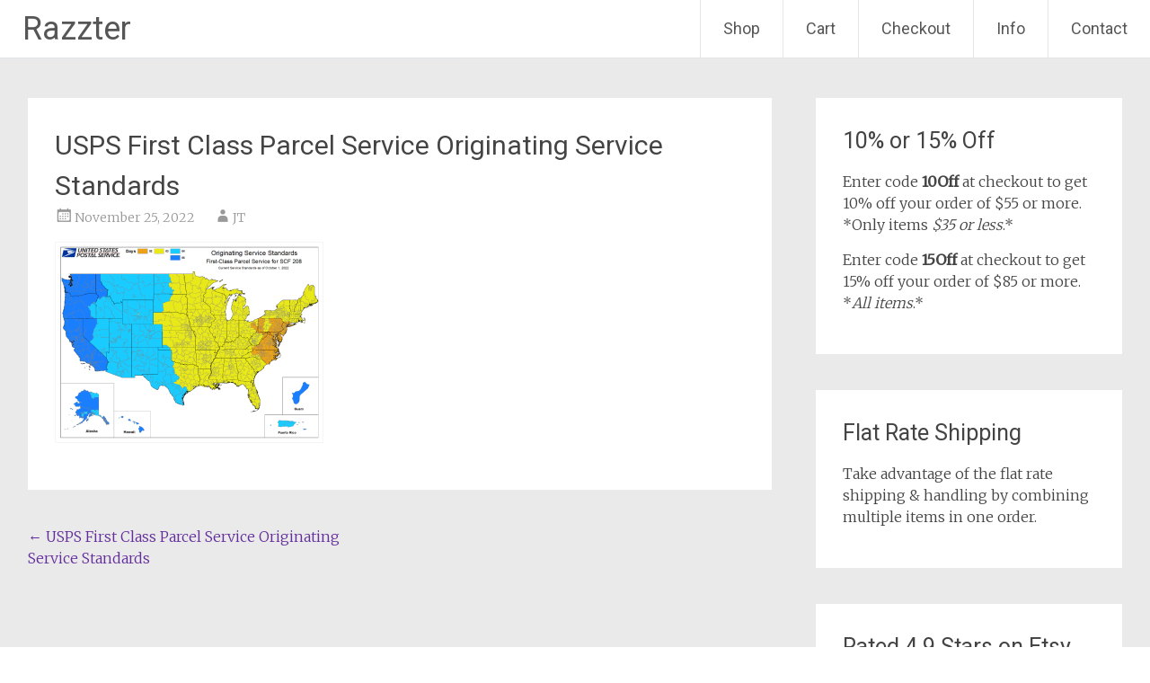

--- FILE ---
content_type: text/html; charset=UTF-8
request_url: https://razzter.com/usps-first-class-parcel-service-originating-service-standards
body_size: 18294
content:
<!DOCTYPE html>
<html dir="ltr" lang="en-US" prefix="og: https://ogp.me/ns#">
<head>
<meta charset="UTF-8">
<meta name="viewport" content="width=device-width, initial-scale=1">
<link rel="profile" href="https://gmpg.org/xfn/11">
<title>USPS First Class Parcel Service Originating Service Standards | Razzter</title>
	<style>img:is([sizes="auto" i], [sizes^="auto," i]) { contain-intrinsic-size: 3000px 1500px }</style>
	
		<!-- All in One SEO 4.9.3 - aioseo.com -->
	<meta name="robots" content="max-image-preview:large" />
	<meta name="author" content="JT"/>
	<link rel="canonical" href="https://razzter.com/usps-first-class-parcel-service-originating-service-standards" />
	<meta name="generator" content="All in One SEO (AIOSEO) 4.9.3" />
		<meta property="og:locale" content="en_US" />
		<meta property="og:site_name" content="Razzter | Ford Fiesta ST Accessories" />
		<meta property="og:type" content="article" />
		<meta property="og:title" content="USPS First Class Parcel Service Originating Service Standards | Razzter" />
		<meta property="og:url" content="https://razzter.com/usps-first-class-parcel-service-originating-service-standards" />
		<meta property="article:published_time" content="2022-11-25T16:52:23+00:00" />
		<meta property="article:modified_time" content="2022-11-25T16:52:23+00:00" />
		<meta property="article:publisher" content="https://www.facebook.com/Razzter/" />
		<meta name="twitter:card" content="summary" />
		<meta name="twitter:site" content="@razzter_design" />
		<meta name="twitter:title" content="USPS First Class Parcel Service Originating Service Standards | Razzter" />
		<meta name="twitter:creator" content="@razzter_design" />
		<script data-jetpack-boost="ignore" type="application/ld+json" class="aioseo-schema">
			{"@context":"https:\/\/schema.org","@graph":[{"@type":"BreadcrumbList","@id":"https:\/\/razzter.com\/usps-first-class-parcel-service-originating-service-standards#breadcrumblist","itemListElement":[{"@type":"ListItem","@id":"https:\/\/razzter.com#listItem","position":1,"name":"Home","item":"https:\/\/razzter.com","nextItem":{"@type":"ListItem","@id":"https:\/\/razzter.com\/usps-first-class-parcel-service-originating-service-standards#listItem","name":"USPS First Class Parcel Service Originating Service Standards"}},{"@type":"ListItem","@id":"https:\/\/razzter.com\/usps-first-class-parcel-service-originating-service-standards#listItem","position":2,"name":"USPS First Class Parcel Service Originating Service Standards","previousItem":{"@type":"ListItem","@id":"https:\/\/razzter.com#listItem","name":"Home"}}]},{"@type":"ItemPage","@id":"https:\/\/razzter.com\/usps-first-class-parcel-service-originating-service-standards#itempage","url":"https:\/\/razzter.com\/usps-first-class-parcel-service-originating-service-standards","name":"USPS First Class Parcel Service Originating Service Standards | Razzter","inLanguage":"en-US","isPartOf":{"@id":"https:\/\/razzter.com\/#website"},"breadcrumb":{"@id":"https:\/\/razzter.com\/usps-first-class-parcel-service-originating-service-standards#breadcrumblist"},"author":{"@id":"https:\/\/razzter.com\/author\/sirthomas88#author"},"creator":{"@id":"https:\/\/razzter.com\/author\/sirthomas88#author"},"datePublished":"2022-11-25T12:52:23-04:00","dateModified":"2022-11-25T12:52:23-04:00"},{"@type":"Organization","@id":"https:\/\/razzter.com\/#organization","name":"Razzter","description":"Ford Fiesta ST Accessories","url":"https:\/\/razzter.com\/","telephone":"+13018590641","logo":{"@type":"ImageObject","url":"https:\/\/i0.wp.com\/razzter.com\/wp-content\/uploads\/2019\/09\/website-header2E-1.png?fit=1500%2C450&ssl=1","@id":"https:\/\/razzter.com\/usps-first-class-parcel-service-originating-service-standards\/#organizationLogo","width":1500,"height":450,"caption":"Razzter logo header"},"image":{"@id":"https:\/\/razzter.com\/usps-first-class-parcel-service-originating-service-standards\/#organizationLogo"},"sameAs":["https:\/\/www.facebook.com\/Razzter\/","https:\/\/twitter.com\/razzter_design","https:\/\/www.instagram.com\/razzterdesign\/"]},{"@type":"Person","@id":"https:\/\/razzter.com\/author\/sirthomas88#author","url":"https:\/\/razzter.com\/author\/sirthomas88","name":"JT","image":{"@type":"ImageObject","@id":"https:\/\/razzter.com\/usps-first-class-parcel-service-originating-service-standards#authorImage","url":"https:\/\/secure.gravatar.com\/avatar\/9b12606eee681aa5984553b549017085?s=96&d=mm&r=g","width":96,"height":96,"caption":"JT"}},{"@type":"WebSite","@id":"https:\/\/razzter.com\/#website","url":"https:\/\/razzter.com\/","name":"Razzter","description":"Ford Fiesta ST Accessories","inLanguage":"en-US","publisher":{"@id":"https:\/\/razzter.com\/#organization"}}]}
		</script>
		<!-- All in One SEO -->


            
        
            
        
<link rel='dns-prefetch' href='//www.googletagmanager.com' />
<link rel='dns-prefetch' href='//moderate.cleantalk.org' />
<link rel='dns-prefetch' href='//js.hs-scripts.com' />
<link rel='dns-prefetch' href='//stats.wp.com' />
<link rel='dns-prefetch' href='//capi-automation.s3.us-east-2.amazonaws.com' />
<link rel='dns-prefetch' href='//fonts.googleapis.com' />
<link rel='dns-prefetch' href='//pagead2.googlesyndication.com' />
<link rel='preconnect' href='//i0.wp.com' />
<link rel='preconnect' href='//c0.wp.com' />
<link rel="alternate" type="application/rss+xml" title="Razzter &raquo; Feed" href="https://razzter.com/feed" />
<link rel="alternate" type="application/rss+xml" title="Razzter &raquo; Comments Feed" href="https://razzter.com/comments/feed" />
		<!-- This site uses the Google Analytics by MonsterInsights plugin v9.11.1 - Using Analytics tracking - https://www.monsterinsights.com/ -->
		<!-- Note: MonsterInsights is not currently configured on this site. The site owner needs to authenticate with Google Analytics in the MonsterInsights settings panel. -->
					<!-- No tracking code set -->
				<!-- / Google Analytics by MonsterInsights -->
		
<link rel='stylesheet' id='all-css-972297a58a574d302eaa9a8ddeb14482' href='https://razzter.com/wp-content/boost-cache/static/fb69c17f22.min.css' type='text/css' media='all' />
<style id='woocommerce-layout-inline-css'>

	.infinite-scroll .woocommerce-pagination {
		display: none;
	}
</style>
<link rel='stylesheet' id='only-screen-and-max-width-768px-css-f284f3999422058c7671eaeb58994cd5' href='https://razzter.com/wp-content/boost-cache/static/5d8dcc8335.min.css' type='text/css' media='only screen and (max-width: 768px)' />
<style id='wp-emoji-styles-inline-css'>

	img.wp-smiley, img.emoji {
		display: inline !important;
		border: none !important;
		box-shadow: none !important;
		height: 1em !important;
		width: 1em !important;
		margin: 0 0.07em !important;
		vertical-align: -0.1em !important;
		background: none !important;
		padding: 0 !important;
	}
</style>
<style id='wp-block-library-theme-inline-css'>
.wp-block-audio :where(figcaption){color:#555;font-size:13px;text-align:center}.is-dark-theme .wp-block-audio :where(figcaption){color:#ffffffa6}.wp-block-audio{margin:0 0 1em}.wp-block-code{border:1px solid #ccc;border-radius:4px;font-family:Menlo,Consolas,monaco,monospace;padding:.8em 1em}.wp-block-embed :where(figcaption){color:#555;font-size:13px;text-align:center}.is-dark-theme .wp-block-embed :where(figcaption){color:#ffffffa6}.wp-block-embed{margin:0 0 1em}.blocks-gallery-caption{color:#555;font-size:13px;text-align:center}.is-dark-theme .blocks-gallery-caption{color:#ffffffa6}:root :where(.wp-block-image figcaption){color:#555;font-size:13px;text-align:center}.is-dark-theme :root :where(.wp-block-image figcaption){color:#ffffffa6}.wp-block-image{margin:0 0 1em}.wp-block-pullquote{border-bottom:4px solid;border-top:4px solid;color:currentColor;margin-bottom:1.75em}.wp-block-pullquote cite,.wp-block-pullquote footer,.wp-block-pullquote__citation{color:currentColor;font-size:.8125em;font-style:normal;text-transform:uppercase}.wp-block-quote{border-left:.25em solid;margin:0 0 1.75em;padding-left:1em}.wp-block-quote cite,.wp-block-quote footer{color:currentColor;font-size:.8125em;font-style:normal;position:relative}.wp-block-quote:where(.has-text-align-right){border-left:none;border-right:.25em solid;padding-left:0;padding-right:1em}.wp-block-quote:where(.has-text-align-center){border:none;padding-left:0}.wp-block-quote.is-large,.wp-block-quote.is-style-large,.wp-block-quote:where(.is-style-plain){border:none}.wp-block-search .wp-block-search__label{font-weight:700}.wp-block-search__button{border:1px solid #ccc;padding:.375em .625em}:where(.wp-block-group.has-background){padding:1.25em 2.375em}.wp-block-separator.has-css-opacity{opacity:.4}.wp-block-separator{border:none;border-bottom:2px solid;margin-left:auto;margin-right:auto}.wp-block-separator.has-alpha-channel-opacity{opacity:1}.wp-block-separator:not(.is-style-wide):not(.is-style-dots){width:100px}.wp-block-separator.has-background:not(.is-style-dots){border-bottom:none;height:1px}.wp-block-separator.has-background:not(.is-style-wide):not(.is-style-dots){height:2px}.wp-block-table{margin:0 0 1em}.wp-block-table td,.wp-block-table th{word-break:normal}.wp-block-table :where(figcaption){color:#555;font-size:13px;text-align:center}.is-dark-theme .wp-block-table :where(figcaption){color:#ffffffa6}.wp-block-video :where(figcaption){color:#555;font-size:13px;text-align:center}.is-dark-theme .wp-block-video :where(figcaption){color:#ffffffa6}.wp-block-video{margin:0 0 1em}:root :where(.wp-block-template-part.has-background){margin-bottom:0;margin-top:0;padding:1.25em 2.375em}
</style>
<style id='jetpack-sharing-buttons-style-inline-css'>
.jetpack-sharing-buttons__services-list{display:flex;flex-direction:row;flex-wrap:wrap;gap:0;list-style-type:none;margin:5px;padding:0}.jetpack-sharing-buttons__services-list.has-small-icon-size{font-size:12px}.jetpack-sharing-buttons__services-list.has-normal-icon-size{font-size:16px}.jetpack-sharing-buttons__services-list.has-large-icon-size{font-size:24px}.jetpack-sharing-buttons__services-list.has-huge-icon-size{font-size:36px}@media print{.jetpack-sharing-buttons__services-list{display:none!important}}.editor-styles-wrapper .wp-block-jetpack-sharing-buttons{gap:0;padding-inline-start:0}ul.jetpack-sharing-buttons__services-list.has-background{padding:1.25em 2.375em}
</style>
<style id='classic-theme-styles-inline-css'>
/*! This file is auto-generated */
.wp-block-button__link{color:#fff;background-color:#32373c;border-radius:9999px;box-shadow:none;text-decoration:none;padding:calc(.667em + 2px) calc(1.333em + 2px);font-size:1.125em}.wp-block-file__button{background:#32373c;color:#fff;text-decoration:none}
</style>
<style id='global-styles-inline-css'>
:root{--wp--preset--aspect-ratio--square: 1;--wp--preset--aspect-ratio--4-3: 4/3;--wp--preset--aspect-ratio--3-4: 3/4;--wp--preset--aspect-ratio--3-2: 3/2;--wp--preset--aspect-ratio--2-3: 2/3;--wp--preset--aspect-ratio--16-9: 16/9;--wp--preset--aspect-ratio--9-16: 9/16;--wp--preset--color--black: #000000;--wp--preset--color--cyan-bluish-gray: #abb8c3;--wp--preset--color--white: #ffffff;--wp--preset--color--pale-pink: #f78da7;--wp--preset--color--vivid-red: #cf2e2e;--wp--preset--color--luminous-vivid-orange: #ff6900;--wp--preset--color--luminous-vivid-amber: #fcb900;--wp--preset--color--light-green-cyan: #7bdcb5;--wp--preset--color--vivid-green-cyan: #00d084;--wp--preset--color--pale-cyan-blue: #8ed1fc;--wp--preset--color--vivid-cyan-blue: #0693e3;--wp--preset--color--vivid-purple: #9b51e0;--wp--preset--gradient--vivid-cyan-blue-to-vivid-purple: linear-gradient(135deg,rgba(6,147,227,1) 0%,rgb(155,81,224) 100%);--wp--preset--gradient--light-green-cyan-to-vivid-green-cyan: linear-gradient(135deg,rgb(122,220,180) 0%,rgb(0,208,130) 100%);--wp--preset--gradient--luminous-vivid-amber-to-luminous-vivid-orange: linear-gradient(135deg,rgba(252,185,0,1) 0%,rgba(255,105,0,1) 100%);--wp--preset--gradient--luminous-vivid-orange-to-vivid-red: linear-gradient(135deg,rgba(255,105,0,1) 0%,rgb(207,46,46) 100%);--wp--preset--gradient--very-light-gray-to-cyan-bluish-gray: linear-gradient(135deg,rgb(238,238,238) 0%,rgb(169,184,195) 100%);--wp--preset--gradient--cool-to-warm-spectrum: linear-gradient(135deg,rgb(74,234,220) 0%,rgb(151,120,209) 20%,rgb(207,42,186) 40%,rgb(238,44,130) 60%,rgb(251,105,98) 80%,rgb(254,248,76) 100%);--wp--preset--gradient--blush-light-purple: linear-gradient(135deg,rgb(255,206,236) 0%,rgb(152,150,240) 100%);--wp--preset--gradient--blush-bordeaux: linear-gradient(135deg,rgb(254,205,165) 0%,rgb(254,45,45) 50%,rgb(107,0,62) 100%);--wp--preset--gradient--luminous-dusk: linear-gradient(135deg,rgb(255,203,112) 0%,rgb(199,81,192) 50%,rgb(65,88,208) 100%);--wp--preset--gradient--pale-ocean: linear-gradient(135deg,rgb(255,245,203) 0%,rgb(182,227,212) 50%,rgb(51,167,181) 100%);--wp--preset--gradient--electric-grass: linear-gradient(135deg,rgb(202,248,128) 0%,rgb(113,206,126) 100%);--wp--preset--gradient--midnight: linear-gradient(135deg,rgb(2,3,129) 0%,rgb(40,116,252) 100%);--wp--preset--font-size--small: 13px;--wp--preset--font-size--medium: 20px;--wp--preset--font-size--large: 36px;--wp--preset--font-size--x-large: 42px;--wp--preset--spacing--20: 0.44rem;--wp--preset--spacing--30: 0.67rem;--wp--preset--spacing--40: 1rem;--wp--preset--spacing--50: 1.5rem;--wp--preset--spacing--60: 2.25rem;--wp--preset--spacing--70: 3.38rem;--wp--preset--spacing--80: 5.06rem;--wp--preset--shadow--natural: 6px 6px 9px rgba(0, 0, 0, 0.2);--wp--preset--shadow--deep: 12px 12px 50px rgba(0, 0, 0, 0.4);--wp--preset--shadow--sharp: 6px 6px 0px rgba(0, 0, 0, 0.2);--wp--preset--shadow--outlined: 6px 6px 0px -3px rgba(255, 255, 255, 1), 6px 6px rgba(0, 0, 0, 1);--wp--preset--shadow--crisp: 6px 6px 0px rgba(0, 0, 0, 1);}:where(.is-layout-flex){gap: 0.5em;}:where(.is-layout-grid){gap: 0.5em;}body .is-layout-flex{display: flex;}.is-layout-flex{flex-wrap: wrap;align-items: center;}.is-layout-flex > :is(*, div){margin: 0;}body .is-layout-grid{display: grid;}.is-layout-grid > :is(*, div){margin: 0;}:where(.wp-block-columns.is-layout-flex){gap: 2em;}:where(.wp-block-columns.is-layout-grid){gap: 2em;}:where(.wp-block-post-template.is-layout-flex){gap: 1.25em;}:where(.wp-block-post-template.is-layout-grid){gap: 1.25em;}.has-black-color{color: var(--wp--preset--color--black) !important;}.has-cyan-bluish-gray-color{color: var(--wp--preset--color--cyan-bluish-gray) !important;}.has-white-color{color: var(--wp--preset--color--white) !important;}.has-pale-pink-color{color: var(--wp--preset--color--pale-pink) !important;}.has-vivid-red-color{color: var(--wp--preset--color--vivid-red) !important;}.has-luminous-vivid-orange-color{color: var(--wp--preset--color--luminous-vivid-orange) !important;}.has-luminous-vivid-amber-color{color: var(--wp--preset--color--luminous-vivid-amber) !important;}.has-light-green-cyan-color{color: var(--wp--preset--color--light-green-cyan) !important;}.has-vivid-green-cyan-color{color: var(--wp--preset--color--vivid-green-cyan) !important;}.has-pale-cyan-blue-color{color: var(--wp--preset--color--pale-cyan-blue) !important;}.has-vivid-cyan-blue-color{color: var(--wp--preset--color--vivid-cyan-blue) !important;}.has-vivid-purple-color{color: var(--wp--preset--color--vivid-purple) !important;}.has-black-background-color{background-color: var(--wp--preset--color--black) !important;}.has-cyan-bluish-gray-background-color{background-color: var(--wp--preset--color--cyan-bluish-gray) !important;}.has-white-background-color{background-color: var(--wp--preset--color--white) !important;}.has-pale-pink-background-color{background-color: var(--wp--preset--color--pale-pink) !important;}.has-vivid-red-background-color{background-color: var(--wp--preset--color--vivid-red) !important;}.has-luminous-vivid-orange-background-color{background-color: var(--wp--preset--color--luminous-vivid-orange) !important;}.has-luminous-vivid-amber-background-color{background-color: var(--wp--preset--color--luminous-vivid-amber) !important;}.has-light-green-cyan-background-color{background-color: var(--wp--preset--color--light-green-cyan) !important;}.has-vivid-green-cyan-background-color{background-color: var(--wp--preset--color--vivid-green-cyan) !important;}.has-pale-cyan-blue-background-color{background-color: var(--wp--preset--color--pale-cyan-blue) !important;}.has-vivid-cyan-blue-background-color{background-color: var(--wp--preset--color--vivid-cyan-blue) !important;}.has-vivid-purple-background-color{background-color: var(--wp--preset--color--vivid-purple) !important;}.has-black-border-color{border-color: var(--wp--preset--color--black) !important;}.has-cyan-bluish-gray-border-color{border-color: var(--wp--preset--color--cyan-bluish-gray) !important;}.has-white-border-color{border-color: var(--wp--preset--color--white) !important;}.has-pale-pink-border-color{border-color: var(--wp--preset--color--pale-pink) !important;}.has-vivid-red-border-color{border-color: var(--wp--preset--color--vivid-red) !important;}.has-luminous-vivid-orange-border-color{border-color: var(--wp--preset--color--luminous-vivid-orange) !important;}.has-luminous-vivid-amber-border-color{border-color: var(--wp--preset--color--luminous-vivid-amber) !important;}.has-light-green-cyan-border-color{border-color: var(--wp--preset--color--light-green-cyan) !important;}.has-vivid-green-cyan-border-color{border-color: var(--wp--preset--color--vivid-green-cyan) !important;}.has-pale-cyan-blue-border-color{border-color: var(--wp--preset--color--pale-cyan-blue) !important;}.has-vivid-cyan-blue-border-color{border-color: var(--wp--preset--color--vivid-cyan-blue) !important;}.has-vivid-purple-border-color{border-color: var(--wp--preset--color--vivid-purple) !important;}.has-vivid-cyan-blue-to-vivid-purple-gradient-background{background: var(--wp--preset--gradient--vivid-cyan-blue-to-vivid-purple) !important;}.has-light-green-cyan-to-vivid-green-cyan-gradient-background{background: var(--wp--preset--gradient--light-green-cyan-to-vivid-green-cyan) !important;}.has-luminous-vivid-amber-to-luminous-vivid-orange-gradient-background{background: var(--wp--preset--gradient--luminous-vivid-amber-to-luminous-vivid-orange) !important;}.has-luminous-vivid-orange-to-vivid-red-gradient-background{background: var(--wp--preset--gradient--luminous-vivid-orange-to-vivid-red) !important;}.has-very-light-gray-to-cyan-bluish-gray-gradient-background{background: var(--wp--preset--gradient--very-light-gray-to-cyan-bluish-gray) !important;}.has-cool-to-warm-spectrum-gradient-background{background: var(--wp--preset--gradient--cool-to-warm-spectrum) !important;}.has-blush-light-purple-gradient-background{background: var(--wp--preset--gradient--blush-light-purple) !important;}.has-blush-bordeaux-gradient-background{background: var(--wp--preset--gradient--blush-bordeaux) !important;}.has-luminous-dusk-gradient-background{background: var(--wp--preset--gradient--luminous-dusk) !important;}.has-pale-ocean-gradient-background{background: var(--wp--preset--gradient--pale-ocean) !important;}.has-electric-grass-gradient-background{background: var(--wp--preset--gradient--electric-grass) !important;}.has-midnight-gradient-background{background: var(--wp--preset--gradient--midnight) !important;}.has-small-font-size{font-size: var(--wp--preset--font-size--small) !important;}.has-medium-font-size{font-size: var(--wp--preset--font-size--medium) !important;}.has-large-font-size{font-size: var(--wp--preset--font-size--large) !important;}.has-x-large-font-size{font-size: var(--wp--preset--font-size--x-large) !important;}
:where(.wp-block-post-template.is-layout-flex){gap: 1.25em;}:where(.wp-block-post-template.is-layout-grid){gap: 1.25em;}
:where(.wp-block-columns.is-layout-flex){gap: 2em;}:where(.wp-block-columns.is-layout-grid){gap: 2em;}
:root :where(.wp-block-pullquote){font-size: 1.5em;line-height: 1.6;}
</style>
<style id='woocommerce-inline-inline-css'>
.woocommerce form .form-row .required { visibility: visible; }
</style>
<link rel='stylesheet' id='radiate-google-fonts-css' href='//fonts.googleapis.com/css?family=Roboto%7CMerriweather%3A400%2C300&#038;display=swap&#038;ver=6.7.4' media='all' />
<link rel='stylesheet' id='jquery-lazyloadxt-spinner-css-css' href='//razzter.com/wp-content/plugins/a3-lazy-load/assets/css/jquery.lazyloadxt.spinner.css?ver=0a0b3ee6d73609a1ce1ac3d694f37212' media='all' />











<!-- Google tag (gtag.js) snippet added by Site Kit -->
<!-- Google Analytics snippet added by Site Kit -->


<link rel="https://api.w.org/" href="https://razzter.com/wp-json/" /><link rel="alternate" title="JSON" type="application/json" href="https://razzter.com/wp-json/wp/v2/media/6094" /><link rel="EditURI" type="application/rsd+xml" title="RSD" href="https://razzter.com/xmlrpc.php?rsd" />
<link rel="alternate" title="oEmbed (JSON)" type="application/json+oembed" href="https://razzter.com/wp-json/oembed/1.0/embed?url=https%3A%2F%2Frazzter.com%2Fusps-first-class-parcel-service-originating-service-standards" />
<link rel="alternate" title="oEmbed (XML)" type="text/xml+oembed" href="https://razzter.com/wp-json/oembed/1.0/embed?url=https%3A%2F%2Frazzter.com%2Fusps-first-class-parcel-service-originating-service-standards&#038;format=xml" />
<meta name="generator" content="Site Kit by Google 1.170.0" />			<!-- DO NOT COPY THIS SNIPPET! Start of Page Analytics Tracking for HubSpot WordPress plugin v11.1.75-->
			
			<!-- DO NOT COPY THIS SNIPPET! End of Page Analytics Tracking for HubSpot WordPress plugin -->
			
<!-- This website runs the Product Feed PRO for WooCommerce by AdTribes.io plugin - version woocommercesea_option_installed_version -->
	<style>img#wpstats{display:none}</style>
		<!-- Google site verification - Google for WooCommerce -->
<meta name="google-site-verification" content="k91d5FtkzFnCZ9zyAibk83yqpwkfZnMAeAbIfRGGXwY" />
	<noscript><style>.woocommerce-product-gallery{ opacity: 1 !important; }</style></noscript>
	
<!-- Google AdSense meta tags added by Site Kit -->
<meta name="google-adsense-platform-account" content="ca-host-pub-2644536267352236">
<meta name="google-adsense-platform-domain" content="sitekit.withgoogle.com">
<!-- End Google AdSense meta tags added by Site Kit -->
			
			<!-- WooCommerce Facebook Integration Begin -->
			
			<!-- WooCommerce Facebook Integration End -->
			
<!-- Google AdSense snippet added by Site Kit -->


<!-- End Google AdSense snippet added by Site Kit -->
<link rel="icon" href="https://i0.wp.com/razzter.com/wp-content/uploads/2020/05/R-logo.jpg?fit=32%2C32&#038;ssl=1" sizes="32x32" />
<link rel="icon" href="https://i0.wp.com/razzter.com/wp-content/uploads/2020/05/R-logo.jpg?fit=192%2C192&#038;ssl=1" sizes="192x192" />
<link rel="apple-touch-icon" href="https://i0.wp.com/razzter.com/wp-content/uploads/2020/05/R-logo.jpg?fit=180%2C180&#038;ssl=1" />
<meta name="msapplication-TileImage" content="https://i0.wp.com/razzter.com/wp-content/uploads/2020/05/R-logo.jpg?fit=256%2C256&#038;ssl=1" />
		<style type="text/css" id="custom-background-css">
			body.custom-background {
				background: none !important;
			}

			#content {
			background-color: #EAEAEA;			}
		</style>
	</head>

<body data-rsssl=1 class="attachment attachment-template-default single single-attachment postid-6094 attachmentid-6094 attachment-png wp-embed-responsive theme-radiate woocommerce-no-js">


<div id="parallax-bg">
	</div>
<div id="page" class="hfeed site">
	<a class="skip-link screen-reader-text" href="#content">Skip to content</a>

		<header id="masthead" class="site-header" role="banner">
		<div class="header-wrap clearfix">
			<div class="site-branding">
                           <h3 class="site-title"><a href="https://razzter.com/" title="Razzter" rel="home">Razzter</a></h3>
                                       <p class="site-description">Ford Fiesta ST Accessories</p>
            			</div>

			
			<nav id="site-navigation" class="main-navigation" role="navigation">
				<h4 class="menu-toggle"></h4>

				<div class="menu-primary-container"><ul id="menu-main-menu" class="clearfix "><li id="menu-item-2091" class="menu-item menu-item-type-post_type menu-item-object-page menu-item-home menu-item-2091"><a href="https://razzter.com/">Shop</a></li>
<li id="menu-item-2092" class="menu-item menu-item-type-post_type menu-item-object-page menu-item-2092"><a href="https://razzter.com/cart">Cart</a></li>
<li id="menu-item-2093" class="menu-item menu-item-type-post_type menu-item-object-page menu-item-2093"><a href="https://razzter.com/checkout">Checkout</a></li>
<li id="menu-item-2094" class="menu-item menu-item-type-post_type menu-item-object-page menu-item-2094"><a href="https://razzter.com/info">Info</a></li>
<li id="menu-item-2095" class="menu-item menu-item-type-post_type menu-item-object-page menu-item-2095"><a href="https://razzter.com/contact">Contact</a></li>
</ul></div>			</nav><!-- #site-navigation -->
		</div><!-- .inner-wrap header-wrap -->
	</header><!-- #masthead -->

	<div id="content" class="site-content">
		<div class="inner-wrap clearfix">

	<div id="primary" class="content-area">
		<main id="main" class="site-main" role="main">

		
			
<article id="post-6094" class="post-6094 attachment type-attachment status-inherit hentry">
	<header class="entry-header">
		<h1 class="entry-title">USPS First Class Parcel Service Originating Service Standards</h1>

		<div class="entry-meta">
			<span class="posted-on"><a href="https://razzter.com/usps-first-class-parcel-service-originating-service-standards" rel="bookmark"><time class="entry-date published" datetime="2022-11-25T12:52:23-04:00">November 25, 2022</time></a></span><span class="byline"><span class="author vcard"><a class="url fn n" href="https://razzter.com/author/sirthomas88">JT</a></span></span>		</div><!-- .entry-meta -->
	</header><!-- .entry-header -->

	<div class="entry-content">
		<p class="attachment"><a href="https://i0.wp.com/razzter.com/wp-content/uploads/2022/11/USPS-First-Class-Parcel-Service-Originating-Service-Standards.png?ssl=1"><img data-recalc-dims="1" fetchpriority="high" decoding="async" width="300" height="226" src="https://i0.wp.com/razzter.com/wp-content/plugins/a3-lazy-load/assets/images/lazy_placeholder.gif?resize=300%2C226" data-lazy-type="image" data-src="https://i0.wp.com/razzter.com/wp-content/uploads/2022/11/USPS-First-Class-Parcel-Service-Originating-Service-Standards.png?fit=300%2C226&amp;ssl=1" class="lazy lazy-hidden attachment-medium size-medium" alt="" srcset="" data-srcset="https://i0.wp.com/razzter.com/wp-content/uploads/2022/11/USPS-First-Class-Parcel-Service-Originating-Service-Standards.png?w=917&amp;ssl=1 917w, https://i0.wp.com/razzter.com/wp-content/uploads/2022/11/USPS-First-Class-Parcel-Service-Originating-Service-Standards.png?resize=300%2C226&amp;ssl=1 300w, https://i0.wp.com/razzter.com/wp-content/uploads/2022/11/USPS-First-Class-Parcel-Service-Originating-Service-Standards.png?resize=768%2C579&amp;ssl=1 768w, https://i0.wp.com/razzter.com/wp-content/uploads/2022/11/USPS-First-Class-Parcel-Service-Originating-Service-Standards.png?resize=600%2C452&amp;ssl=1 600w" sizes="(max-width: 300px) 100vw, 300px" /><noscript><img fetchpriority="high" decoding="async" width="300" height="226" src="https://i0.wp.com/razzter.com/wp-content/uploads/2022/11/USPS-First-Class-Parcel-Service-Originating-Service-Standards.png?fit=300%2C226&amp;ssl=1" class="attachment-medium size-medium" alt="" srcset="https://i0.wp.com/razzter.com/wp-content/uploads/2022/11/USPS-First-Class-Parcel-Service-Originating-Service-Standards.png?w=917&amp;ssl=1 917w, https://i0.wp.com/razzter.com/wp-content/uploads/2022/11/USPS-First-Class-Parcel-Service-Originating-Service-Standards.png?resize=300%2C226&amp;ssl=1 300w, https://i0.wp.com/razzter.com/wp-content/uploads/2022/11/USPS-First-Class-Parcel-Service-Originating-Service-Standards.png?resize=768%2C579&amp;ssl=1 768w, https://i0.wp.com/razzter.com/wp-content/uploads/2022/11/USPS-First-Class-Parcel-Service-Originating-Service-Standards.png?resize=600%2C452&amp;ssl=1 600w" sizes="(max-width: 300px) 100vw, 300px" /></noscript></a></p>
			</div><!-- .entry-content -->

	<footer class="entry-meta">
		
		
			</footer><!-- .entry-meta -->
</article><!-- #post-## -->

				<nav class="navigation post-navigation" role="navigation">
		<h3 class="screen-reader-text">Post navigation</h3>
		<div class="nav-links">

			<div class="nav-previous"><a href="https://razzter.com/usps-first-class-parcel-service-originating-service-standards" rel="prev"><span class="meta-nav">&larr;</span> USPS First Class Parcel Service Originating Service Standards</a></div>
			<div class="nav-next"></div>

		</div><!-- .nav-links -->
	</nav><!-- .navigation -->
	
			
			
		
		</main><!-- #main -->
	</div><!-- #primary -->

	<div id="secondary" class="widget-area" role="complementary">
				<aside id="text-2" class="widget widget_text"><h3 class="widget-title">10% or 15% Off</h3>			<div class="textwidget"><p>Enter code <strong>10Off</strong> at checkout to get 10% off your order of $55 or more. *Only items <em>$35 or less</em>.*</p>
<p>Enter code <strong>15Off</strong> at checkout to get 15% off your order of $85 or more. *<em>All items</em>.*</p>
</div>
		</aside><aside id="text-3" class="widget widget_text"><h3 class="widget-title">Flat Rate Shipping</h3>			<div class="textwidget"><p>Take advantage of the flat rate shipping &amp; handling by combining multiple items in one order.</p>
</div>
		</aside><aside id="woocommerce_widget_cart-3" class="widget woocommerce widget_shopping_cart"><h3 class="widget-title">Cart</h3><div class="hide_cart_widget_if_empty"><div class="widget_shopping_cart_content"></div></div></aside><aside id="text-4" class="widget widget_text"><h3 class="widget-title">Rated 4.9 Stars on Etsy</h3>			<div class="textwidget"><p>Over 150+ reviews from happy customers.</p>
<p><a href="http://razzter.etsy.com" target="_blank" rel="noopener"><img loading="lazy" decoding="async" data-recalc-dims="1" class="lazy lazy-hidden alignnone wp-image-6547 size-full" src="//razzter.com/wp-content/plugins/a3-lazy-load/assets/images/lazy_placeholder.gif" data-lazy-type="image" data-src="https://i0.wp.com/razzter.com/wp-content/uploads/2024/11/Etsy-logo-stars.png?resize=142%2C74&#038;ssl=1" alt="Etsy logo with five gold stars" width="142" height="74" /><noscript><img loading="lazy" decoding="async" data-recalc-dims="1" class="alignnone wp-image-6547 size-full" src="https://i0.wp.com/razzter.com/wp-content/uploads/2024/11/Etsy-logo-stars.png?resize=142%2C74&#038;ssl=1" alt="Etsy logo with five gold stars" width="142" height="74" /></noscript></a></p>
</div>
		</aside><aside id="woocommerce_recent_reviews-3" class="widget woocommerce widget_recent_reviews"><h3 class="widget-title">Recent reviews</h3><ul class="product_list_widget"><li>
	
	
	<a href="https://razzter.com/product/handbrake-black-hole-cover#comment-21085">
		<img width="300" height="300" src="//razzter.com/wp-content/plugins/a3-lazy-load/assets/images/lazy_placeholder.gif" data-lazy-type="image" data-src="https://i0.wp.com/razzter.com/wp-content/uploads/2019/12/IMG_E9400.jpg?resize=300%2C300&amp;ssl=1" class="lazy lazy-hidden attachment-woocommerce_thumbnail size-woocommerce_thumbnail" alt="Parking Handbrake &quot;Black Hole&quot; Cover" decoding="async" loading="lazy" srcset="" data-srcset="https://i0.wp.com/razzter.com/wp-content/uploads/2019/12/IMG_E9400.jpg?w=2194&amp;ssl=1 2194w, https://i0.wp.com/razzter.com/wp-content/uploads/2019/12/IMG_E9400.jpg?resize=300%2C300&amp;ssl=1 300w, https://i0.wp.com/razzter.com/wp-content/uploads/2019/12/IMG_E9400.jpg?resize=1024%2C1024&amp;ssl=1 1024w, https://i0.wp.com/razzter.com/wp-content/uploads/2019/12/IMG_E9400.jpg?resize=150%2C150&amp;ssl=1 150w, https://i0.wp.com/razzter.com/wp-content/uploads/2019/12/IMG_E9400.jpg?resize=768%2C767&amp;ssl=1 768w, https://i0.wp.com/razzter.com/wp-content/uploads/2019/12/IMG_E9400.jpg?resize=1536%2C1536&amp;ssl=1 1536w, https://i0.wp.com/razzter.com/wp-content/uploads/2019/12/IMG_E9400.jpg?resize=2048%2C2046&amp;ssl=1 2048w, https://i0.wp.com/razzter.com/wp-content/uploads/2019/12/IMG_E9400.jpg?resize=600%2C599&amp;ssl=1 600w, https://i0.wp.com/razzter.com/wp-content/uploads/2019/12/IMG_E9400.jpg?resize=100%2C100&amp;ssl=1 100w" sizes="auto, (max-width: 300px) 100vw, 300px" /><noscript><img width="300" height="300" src="//razzter.com/wp-content/plugins/a3-lazy-load/assets/images/lazy_placeholder.gif" data-lazy-type="image" data-src="https://i0.wp.com/razzter.com/wp-content/uploads/2019/12/IMG_E9400.jpg?resize=300%2C300&amp;ssl=1" class="lazy lazy-hidden attachment-woocommerce_thumbnail size-woocommerce_thumbnail" alt="Parking Handbrake &quot;Black Hole&quot; Cover" decoding="async" loading="lazy" srcset="" data-srcset="https://i0.wp.com/razzter.com/wp-content/uploads/2019/12/IMG_E9400.jpg?w=2194&amp;ssl=1 2194w, https://i0.wp.com/razzter.com/wp-content/uploads/2019/12/IMG_E9400.jpg?resize=300%2C300&amp;ssl=1 300w, https://i0.wp.com/razzter.com/wp-content/uploads/2019/12/IMG_E9400.jpg?resize=1024%2C1024&amp;ssl=1 1024w, https://i0.wp.com/razzter.com/wp-content/uploads/2019/12/IMG_E9400.jpg?resize=150%2C150&amp;ssl=1 150w, https://i0.wp.com/razzter.com/wp-content/uploads/2019/12/IMG_E9400.jpg?resize=768%2C767&amp;ssl=1 768w, https://i0.wp.com/razzter.com/wp-content/uploads/2019/12/IMG_E9400.jpg?resize=1536%2C1536&amp;ssl=1 1536w, https://i0.wp.com/razzter.com/wp-content/uploads/2019/12/IMG_E9400.jpg?resize=2048%2C2046&amp;ssl=1 2048w, https://i0.wp.com/razzter.com/wp-content/uploads/2019/12/IMG_E9400.jpg?resize=600%2C599&amp;ssl=1 600w, https://i0.wp.com/razzter.com/wp-content/uploads/2019/12/IMG_E9400.jpg?resize=100%2C100&amp;ssl=1 100w" sizes="auto, (max-width: 300px) 100vw, 300px" /><noscript><img width="300" height="300" src="https://i0.wp.com/razzter.com/wp-content/uploads/2019/12/IMG_E9400.jpg?resize=300%2C300&amp;ssl=1" class="attachment-woocommerce_thumbnail size-woocommerce_thumbnail" alt="Parking Handbrake &quot;Black Hole&quot; Cover" decoding="async" loading="lazy" srcset="https://i0.wp.com/razzter.com/wp-content/uploads/2019/12/IMG_E9400.jpg?w=2194&amp;ssl=1 2194w, https://i0.wp.com/razzter.com/wp-content/uploads/2019/12/IMG_E9400.jpg?resize=300%2C300&amp;ssl=1 300w, https://i0.wp.com/razzter.com/wp-content/uploads/2019/12/IMG_E9400.jpg?resize=1024%2C1024&amp;ssl=1 1024w, https://i0.wp.com/razzter.com/wp-content/uploads/2019/12/IMG_E9400.jpg?resize=150%2C150&amp;ssl=1 150w, https://i0.wp.com/razzter.com/wp-content/uploads/2019/12/IMG_E9400.jpg?resize=768%2C767&amp;ssl=1 768w, https://i0.wp.com/razzter.com/wp-content/uploads/2019/12/IMG_E9400.jpg?resize=1536%2C1536&amp;ssl=1 1536w, https://i0.wp.com/razzter.com/wp-content/uploads/2019/12/IMG_E9400.jpg?resize=2048%2C2046&amp;ssl=1 2048w, https://i0.wp.com/razzter.com/wp-content/uploads/2019/12/IMG_E9400.jpg?resize=600%2C599&amp;ssl=1 600w, https://i0.wp.com/razzter.com/wp-content/uploads/2019/12/IMG_E9400.jpg?resize=100%2C100&amp;ssl=1 100w" sizes="auto, (max-width: 300px) 100vw, 300px" /></noscript></noscript>		<span class="product-title">Parking Handbrake "Black Hole" Cover</span>
	</a>

	
	<span class="reviewer">
	by Zach	</span>

	
	</li>
<li>
	
	
	<a href="https://razzter.com/product/cup-holder-bezel#comment-21084">
		<img width="300" height="300" src="//razzter.com/wp-content/plugins/a3-lazy-load/assets/images/lazy_placeholder.gif" data-lazy-type="image" data-src="https://i0.wp.com/razzter.com/wp-content/uploads/2023/12/il_1140xN.5523062741_rls6.jpg?resize=300%2C300&amp;ssl=1" class="lazy lazy-hidden attachment-woocommerce_thumbnail size-woocommerce_thumbnail" alt="Cup Holder Bezel" decoding="async" loading="lazy" srcset="" data-srcset="https://i0.wp.com/razzter.com/wp-content/uploads/2023/12/il_1140xN.5523062741_rls6.jpg?w=1140&amp;ssl=1 1140w, https://i0.wp.com/razzter.com/wp-content/uploads/2023/12/il_1140xN.5523062741_rls6.jpg?resize=300%2C300&amp;ssl=1 300w, https://i0.wp.com/razzter.com/wp-content/uploads/2023/12/il_1140xN.5523062741_rls6.jpg?resize=1024%2C1024&amp;ssl=1 1024w, https://i0.wp.com/razzter.com/wp-content/uploads/2023/12/il_1140xN.5523062741_rls6.jpg?resize=150%2C150&amp;ssl=1 150w, https://i0.wp.com/razzter.com/wp-content/uploads/2023/12/il_1140xN.5523062741_rls6.jpg?resize=768%2C768&amp;ssl=1 768w, https://i0.wp.com/razzter.com/wp-content/uploads/2023/12/il_1140xN.5523062741_rls6.jpg?resize=600%2C600&amp;ssl=1 600w, https://i0.wp.com/razzter.com/wp-content/uploads/2023/12/il_1140xN.5523062741_rls6.jpg?resize=100%2C100&amp;ssl=1 100w" sizes="auto, (max-width: 300px) 100vw, 300px" /><noscript><img width="300" height="300" src="//razzter.com/wp-content/plugins/a3-lazy-load/assets/images/lazy_placeholder.gif" data-lazy-type="image" data-src="https://i0.wp.com/razzter.com/wp-content/uploads/2023/12/il_1140xN.5523062741_rls6.jpg?resize=300%2C300&amp;ssl=1" class="lazy lazy-hidden attachment-woocommerce_thumbnail size-woocommerce_thumbnail" alt="Cup Holder Bezel" decoding="async" loading="lazy" srcset="" data-srcset="https://i0.wp.com/razzter.com/wp-content/uploads/2023/12/il_1140xN.5523062741_rls6.jpg?w=1140&amp;ssl=1 1140w, https://i0.wp.com/razzter.com/wp-content/uploads/2023/12/il_1140xN.5523062741_rls6.jpg?resize=300%2C300&amp;ssl=1 300w, https://i0.wp.com/razzter.com/wp-content/uploads/2023/12/il_1140xN.5523062741_rls6.jpg?resize=1024%2C1024&amp;ssl=1 1024w, https://i0.wp.com/razzter.com/wp-content/uploads/2023/12/il_1140xN.5523062741_rls6.jpg?resize=150%2C150&amp;ssl=1 150w, https://i0.wp.com/razzter.com/wp-content/uploads/2023/12/il_1140xN.5523062741_rls6.jpg?resize=768%2C768&amp;ssl=1 768w, https://i0.wp.com/razzter.com/wp-content/uploads/2023/12/il_1140xN.5523062741_rls6.jpg?resize=600%2C600&amp;ssl=1 600w, https://i0.wp.com/razzter.com/wp-content/uploads/2023/12/il_1140xN.5523062741_rls6.jpg?resize=100%2C100&amp;ssl=1 100w" sizes="auto, (max-width: 300px) 100vw, 300px" /><noscript><img width="300" height="300" src="https://i0.wp.com/razzter.com/wp-content/uploads/2023/12/il_1140xN.5523062741_rls6.jpg?resize=300%2C300&amp;ssl=1" class="attachment-woocommerce_thumbnail size-woocommerce_thumbnail" alt="Cup Holder Bezel" decoding="async" loading="lazy" srcset="https://i0.wp.com/razzter.com/wp-content/uploads/2023/12/il_1140xN.5523062741_rls6.jpg?w=1140&amp;ssl=1 1140w, https://i0.wp.com/razzter.com/wp-content/uploads/2023/12/il_1140xN.5523062741_rls6.jpg?resize=300%2C300&amp;ssl=1 300w, https://i0.wp.com/razzter.com/wp-content/uploads/2023/12/il_1140xN.5523062741_rls6.jpg?resize=1024%2C1024&amp;ssl=1 1024w, https://i0.wp.com/razzter.com/wp-content/uploads/2023/12/il_1140xN.5523062741_rls6.jpg?resize=150%2C150&amp;ssl=1 150w, https://i0.wp.com/razzter.com/wp-content/uploads/2023/12/il_1140xN.5523062741_rls6.jpg?resize=768%2C768&amp;ssl=1 768w, https://i0.wp.com/razzter.com/wp-content/uploads/2023/12/il_1140xN.5523062741_rls6.jpg?resize=600%2C600&amp;ssl=1 600w, https://i0.wp.com/razzter.com/wp-content/uploads/2023/12/il_1140xN.5523062741_rls6.jpg?resize=100%2C100&amp;ssl=1 100w" sizes="auto, (max-width: 300px) 100vw, 300px" /></noscript></noscript>		<span class="product-title">Cup Holder Bezel</span>
	</a>

	
	<span class="reviewer">
	by Zach	</span>

	
	</li>
<li>
	
	
	<a href="https://razzter.com/product/cup-holder-bezel#comment-20929">
		<img width="300" height="300" src="//razzter.com/wp-content/plugins/a3-lazy-load/assets/images/lazy_placeholder.gif" data-lazy-type="image" data-src="https://i0.wp.com/razzter.com/wp-content/uploads/2023/12/il_1140xN.5523062741_rls6.jpg?resize=300%2C300&amp;ssl=1" class="lazy lazy-hidden attachment-woocommerce_thumbnail size-woocommerce_thumbnail" alt="Cup Holder Bezel" decoding="async" loading="lazy" srcset="" data-srcset="https://i0.wp.com/razzter.com/wp-content/uploads/2023/12/il_1140xN.5523062741_rls6.jpg?w=1140&amp;ssl=1 1140w, https://i0.wp.com/razzter.com/wp-content/uploads/2023/12/il_1140xN.5523062741_rls6.jpg?resize=300%2C300&amp;ssl=1 300w, https://i0.wp.com/razzter.com/wp-content/uploads/2023/12/il_1140xN.5523062741_rls6.jpg?resize=1024%2C1024&amp;ssl=1 1024w, https://i0.wp.com/razzter.com/wp-content/uploads/2023/12/il_1140xN.5523062741_rls6.jpg?resize=150%2C150&amp;ssl=1 150w, https://i0.wp.com/razzter.com/wp-content/uploads/2023/12/il_1140xN.5523062741_rls6.jpg?resize=768%2C768&amp;ssl=1 768w, https://i0.wp.com/razzter.com/wp-content/uploads/2023/12/il_1140xN.5523062741_rls6.jpg?resize=600%2C600&amp;ssl=1 600w, https://i0.wp.com/razzter.com/wp-content/uploads/2023/12/il_1140xN.5523062741_rls6.jpg?resize=100%2C100&amp;ssl=1 100w" sizes="auto, (max-width: 300px) 100vw, 300px" /><noscript><img width="300" height="300" src="//razzter.com/wp-content/plugins/a3-lazy-load/assets/images/lazy_placeholder.gif" data-lazy-type="image" data-src="https://i0.wp.com/razzter.com/wp-content/uploads/2023/12/il_1140xN.5523062741_rls6.jpg?resize=300%2C300&amp;ssl=1" class="lazy lazy-hidden attachment-woocommerce_thumbnail size-woocommerce_thumbnail" alt="Cup Holder Bezel" decoding="async" loading="lazy" srcset="" data-srcset="https://i0.wp.com/razzter.com/wp-content/uploads/2023/12/il_1140xN.5523062741_rls6.jpg?w=1140&amp;ssl=1 1140w, https://i0.wp.com/razzter.com/wp-content/uploads/2023/12/il_1140xN.5523062741_rls6.jpg?resize=300%2C300&amp;ssl=1 300w, https://i0.wp.com/razzter.com/wp-content/uploads/2023/12/il_1140xN.5523062741_rls6.jpg?resize=1024%2C1024&amp;ssl=1 1024w, https://i0.wp.com/razzter.com/wp-content/uploads/2023/12/il_1140xN.5523062741_rls6.jpg?resize=150%2C150&amp;ssl=1 150w, https://i0.wp.com/razzter.com/wp-content/uploads/2023/12/il_1140xN.5523062741_rls6.jpg?resize=768%2C768&amp;ssl=1 768w, https://i0.wp.com/razzter.com/wp-content/uploads/2023/12/il_1140xN.5523062741_rls6.jpg?resize=600%2C600&amp;ssl=1 600w, https://i0.wp.com/razzter.com/wp-content/uploads/2023/12/il_1140xN.5523062741_rls6.jpg?resize=100%2C100&amp;ssl=1 100w" sizes="auto, (max-width: 300px) 100vw, 300px" /><noscript><img width="300" height="300" src="https://i0.wp.com/razzter.com/wp-content/uploads/2023/12/il_1140xN.5523062741_rls6.jpg?resize=300%2C300&amp;ssl=1" class="attachment-woocommerce_thumbnail size-woocommerce_thumbnail" alt="Cup Holder Bezel" decoding="async" loading="lazy" srcset="https://i0.wp.com/razzter.com/wp-content/uploads/2023/12/il_1140xN.5523062741_rls6.jpg?w=1140&amp;ssl=1 1140w, https://i0.wp.com/razzter.com/wp-content/uploads/2023/12/il_1140xN.5523062741_rls6.jpg?resize=300%2C300&amp;ssl=1 300w, https://i0.wp.com/razzter.com/wp-content/uploads/2023/12/il_1140xN.5523062741_rls6.jpg?resize=1024%2C1024&amp;ssl=1 1024w, https://i0.wp.com/razzter.com/wp-content/uploads/2023/12/il_1140xN.5523062741_rls6.jpg?resize=150%2C150&amp;ssl=1 150w, https://i0.wp.com/razzter.com/wp-content/uploads/2023/12/il_1140xN.5523062741_rls6.jpg?resize=768%2C768&amp;ssl=1 768w, https://i0.wp.com/razzter.com/wp-content/uploads/2023/12/il_1140xN.5523062741_rls6.jpg?resize=600%2C600&amp;ssl=1 600w, https://i0.wp.com/razzter.com/wp-content/uploads/2023/12/il_1140xN.5523062741_rls6.jpg?resize=100%2C100&amp;ssl=1 100w" sizes="auto, (max-width: 300px) 100vw, 300px" /></noscript></noscript>		<span class="product-title">Cup Holder Bezel</span>
	</a>

	
	<span class="reviewer">
	by Nick	</span>

	
	</li>
<li>
	
	
	<a href="https://razzter.com/product/handbrake-black-hole-cover#comment-18846">
		<img width="300" height="300" src="//razzter.com/wp-content/plugins/a3-lazy-load/assets/images/lazy_placeholder.gif" data-lazy-type="image" data-src="https://i0.wp.com/razzter.com/wp-content/uploads/2019/12/IMG_E9400.jpg?resize=300%2C300&amp;ssl=1" class="lazy lazy-hidden attachment-woocommerce_thumbnail size-woocommerce_thumbnail" alt="Parking Handbrake &quot;Black Hole&quot; Cover" decoding="async" loading="lazy" srcset="" data-srcset="https://i0.wp.com/razzter.com/wp-content/uploads/2019/12/IMG_E9400.jpg?w=2194&amp;ssl=1 2194w, https://i0.wp.com/razzter.com/wp-content/uploads/2019/12/IMG_E9400.jpg?resize=300%2C300&amp;ssl=1 300w, https://i0.wp.com/razzter.com/wp-content/uploads/2019/12/IMG_E9400.jpg?resize=1024%2C1024&amp;ssl=1 1024w, https://i0.wp.com/razzter.com/wp-content/uploads/2019/12/IMG_E9400.jpg?resize=150%2C150&amp;ssl=1 150w, https://i0.wp.com/razzter.com/wp-content/uploads/2019/12/IMG_E9400.jpg?resize=768%2C767&amp;ssl=1 768w, https://i0.wp.com/razzter.com/wp-content/uploads/2019/12/IMG_E9400.jpg?resize=1536%2C1536&amp;ssl=1 1536w, https://i0.wp.com/razzter.com/wp-content/uploads/2019/12/IMG_E9400.jpg?resize=2048%2C2046&amp;ssl=1 2048w, https://i0.wp.com/razzter.com/wp-content/uploads/2019/12/IMG_E9400.jpg?resize=600%2C599&amp;ssl=1 600w, https://i0.wp.com/razzter.com/wp-content/uploads/2019/12/IMG_E9400.jpg?resize=100%2C100&amp;ssl=1 100w" sizes="auto, (max-width: 300px) 100vw, 300px" /><noscript><img width="300" height="300" src="//razzter.com/wp-content/plugins/a3-lazy-load/assets/images/lazy_placeholder.gif" data-lazy-type="image" data-src="https://i0.wp.com/razzter.com/wp-content/uploads/2019/12/IMG_E9400.jpg?resize=300%2C300&amp;ssl=1" class="lazy lazy-hidden attachment-woocommerce_thumbnail size-woocommerce_thumbnail" alt="Parking Handbrake &quot;Black Hole&quot; Cover" decoding="async" loading="lazy" srcset="" data-srcset="https://i0.wp.com/razzter.com/wp-content/uploads/2019/12/IMG_E9400.jpg?w=2194&amp;ssl=1 2194w, https://i0.wp.com/razzter.com/wp-content/uploads/2019/12/IMG_E9400.jpg?resize=300%2C300&amp;ssl=1 300w, https://i0.wp.com/razzter.com/wp-content/uploads/2019/12/IMG_E9400.jpg?resize=1024%2C1024&amp;ssl=1 1024w, https://i0.wp.com/razzter.com/wp-content/uploads/2019/12/IMG_E9400.jpg?resize=150%2C150&amp;ssl=1 150w, https://i0.wp.com/razzter.com/wp-content/uploads/2019/12/IMG_E9400.jpg?resize=768%2C767&amp;ssl=1 768w, https://i0.wp.com/razzter.com/wp-content/uploads/2019/12/IMG_E9400.jpg?resize=1536%2C1536&amp;ssl=1 1536w, https://i0.wp.com/razzter.com/wp-content/uploads/2019/12/IMG_E9400.jpg?resize=2048%2C2046&amp;ssl=1 2048w, https://i0.wp.com/razzter.com/wp-content/uploads/2019/12/IMG_E9400.jpg?resize=600%2C599&amp;ssl=1 600w, https://i0.wp.com/razzter.com/wp-content/uploads/2019/12/IMG_E9400.jpg?resize=100%2C100&amp;ssl=1 100w" sizes="auto, (max-width: 300px) 100vw, 300px" /><noscript><img width="300" height="300" src="https://i0.wp.com/razzter.com/wp-content/uploads/2019/12/IMG_E9400.jpg?resize=300%2C300&amp;ssl=1" class="attachment-woocommerce_thumbnail size-woocommerce_thumbnail" alt="Parking Handbrake &quot;Black Hole&quot; Cover" decoding="async" loading="lazy" srcset="https://i0.wp.com/razzter.com/wp-content/uploads/2019/12/IMG_E9400.jpg?w=2194&amp;ssl=1 2194w, https://i0.wp.com/razzter.com/wp-content/uploads/2019/12/IMG_E9400.jpg?resize=300%2C300&amp;ssl=1 300w, https://i0.wp.com/razzter.com/wp-content/uploads/2019/12/IMG_E9400.jpg?resize=1024%2C1024&amp;ssl=1 1024w, https://i0.wp.com/razzter.com/wp-content/uploads/2019/12/IMG_E9400.jpg?resize=150%2C150&amp;ssl=1 150w, https://i0.wp.com/razzter.com/wp-content/uploads/2019/12/IMG_E9400.jpg?resize=768%2C767&amp;ssl=1 768w, https://i0.wp.com/razzter.com/wp-content/uploads/2019/12/IMG_E9400.jpg?resize=1536%2C1536&amp;ssl=1 1536w, https://i0.wp.com/razzter.com/wp-content/uploads/2019/12/IMG_E9400.jpg?resize=2048%2C2046&amp;ssl=1 2048w, https://i0.wp.com/razzter.com/wp-content/uploads/2019/12/IMG_E9400.jpg?resize=600%2C599&amp;ssl=1 600w, https://i0.wp.com/razzter.com/wp-content/uploads/2019/12/IMG_E9400.jpg?resize=100%2C100&amp;ssl=1 100w" sizes="auto, (max-width: 300px) 100vw, 300px" /></noscript></noscript>		<span class="product-title">Parking Handbrake "Black Hole" Cover</span>
	</a>

	
	<span class="reviewer">
	by Andrew	</span>

	
	</li>
<li>
	
	
	<a href="https://razzter.com/product/cubbyhole-extender#comment-18845">
		<img width="300" height="300" src="//razzter.com/wp-content/plugins/a3-lazy-load/assets/images/lazy_placeholder.gif" data-lazy-type="image" data-src="https://i0.wp.com/razzter.com/wp-content/uploads/2019/09/extender-red-e1639176356378.jpg?resize=300%2C300&amp;ssl=1" class="lazy lazy-hidden attachment-woocommerce_thumbnail size-woocommerce_thumbnail" alt="Fiesta ST Dash Cubbyhole Extender in red" decoding="async" loading="lazy" srcset="" data-srcset="https://i0.wp.com/razzter.com/wp-content/uploads/2019/09/extender-red-e1639176356378.jpg?w=414&amp;ssl=1 414w, https://i0.wp.com/razzter.com/wp-content/uploads/2019/09/extender-red-e1639176356378.jpg?resize=300%2C300&amp;ssl=1 300w, https://i0.wp.com/razzter.com/wp-content/uploads/2019/09/extender-red-e1639176356378.jpg?resize=150%2C150&amp;ssl=1 150w, https://i0.wp.com/razzter.com/wp-content/uploads/2019/09/extender-red-e1639176356378.jpg?resize=100%2C100&amp;ssl=1 100w" sizes="auto, (max-width: 300px) 100vw, 300px" /><noscript><img width="300" height="300" src="//razzter.com/wp-content/plugins/a3-lazy-load/assets/images/lazy_placeholder.gif" data-lazy-type="image" data-src="https://i0.wp.com/razzter.com/wp-content/uploads/2019/09/extender-red-e1639176356378.jpg?resize=300%2C300&amp;ssl=1" class="lazy lazy-hidden attachment-woocommerce_thumbnail size-woocommerce_thumbnail" alt="Fiesta ST Dash Cubbyhole Extender in red" decoding="async" loading="lazy" srcset="" data-srcset="https://i0.wp.com/razzter.com/wp-content/uploads/2019/09/extender-red-e1639176356378.jpg?w=414&amp;ssl=1 414w, https://i0.wp.com/razzter.com/wp-content/uploads/2019/09/extender-red-e1639176356378.jpg?resize=300%2C300&amp;ssl=1 300w, https://i0.wp.com/razzter.com/wp-content/uploads/2019/09/extender-red-e1639176356378.jpg?resize=150%2C150&amp;ssl=1 150w, https://i0.wp.com/razzter.com/wp-content/uploads/2019/09/extender-red-e1639176356378.jpg?resize=100%2C100&amp;ssl=1 100w" sizes="auto, (max-width: 300px) 100vw, 300px" /><noscript><img width="300" height="300" src="https://i0.wp.com/razzter.com/wp-content/uploads/2019/09/extender-red-e1639176356378.jpg?resize=300%2C300&amp;ssl=1" class="attachment-woocommerce_thumbnail size-woocommerce_thumbnail" alt="Fiesta ST Dash Cubbyhole Extender in red" decoding="async" loading="lazy" srcset="https://i0.wp.com/razzter.com/wp-content/uploads/2019/09/extender-red-e1639176356378.jpg?w=414&amp;ssl=1 414w, https://i0.wp.com/razzter.com/wp-content/uploads/2019/09/extender-red-e1639176356378.jpg?resize=300%2C300&amp;ssl=1 300w, https://i0.wp.com/razzter.com/wp-content/uploads/2019/09/extender-red-e1639176356378.jpg?resize=150%2C150&amp;ssl=1 150w, https://i0.wp.com/razzter.com/wp-content/uploads/2019/09/extender-red-e1639176356378.jpg?resize=100%2C100&amp;ssl=1 100w" sizes="auto, (max-width: 300px) 100vw, 300px" /></noscript></noscript>		<span class="product-title">Cubbyhole Extender</span>
	</a>

	
	<span class="reviewer">
	by Andrew	</span>

	
	</li>
<li>
	
	
	<a href="https://razzter.com/product/accelerator-pedal-cover#comment-18338">
		<img width="300" height="300" src="//razzter.com/wp-content/plugins/a3-lazy-load/assets/images/lazy_placeholder.gif" data-lazy-type="image" data-src="https://i0.wp.com/razzter.com/wp-content/uploads/2021/11/Fiesta-ST-Pedal-Cover-Assembly-scaled.jpg?resize=300%2C300&amp;ssl=1" class="lazy lazy-hidden attachment-woocommerce_thumbnail size-woocommerce_thumbnail" alt="Fiesta ST Accelerator Pedal Cover installed on Pedal Assembly, quarter view" decoding="async" loading="lazy" srcset="" data-srcset="https://i0.wp.com/razzter.com/wp-content/uploads/2021/11/Fiesta-ST-Pedal-Cover-Assembly-scaled.jpg?w=2560&amp;ssl=1 2560w, https://i0.wp.com/razzter.com/wp-content/uploads/2021/11/Fiesta-ST-Pedal-Cover-Assembly-scaled.jpg?resize=300%2C300&amp;ssl=1 300w, https://i0.wp.com/razzter.com/wp-content/uploads/2021/11/Fiesta-ST-Pedal-Cover-Assembly-scaled.jpg?resize=1024%2C1024&amp;ssl=1 1024w, https://i0.wp.com/razzter.com/wp-content/uploads/2021/11/Fiesta-ST-Pedal-Cover-Assembly-scaled.jpg?resize=150%2C150&amp;ssl=1 150w, https://i0.wp.com/razzter.com/wp-content/uploads/2021/11/Fiesta-ST-Pedal-Cover-Assembly-scaled.jpg?resize=768%2C768&amp;ssl=1 768w, https://i0.wp.com/razzter.com/wp-content/uploads/2021/11/Fiesta-ST-Pedal-Cover-Assembly-scaled.jpg?resize=1536%2C1536&amp;ssl=1 1536w, https://i0.wp.com/razzter.com/wp-content/uploads/2021/11/Fiesta-ST-Pedal-Cover-Assembly-scaled.jpg?resize=2048%2C2048&amp;ssl=1 2048w, https://i0.wp.com/razzter.com/wp-content/uploads/2021/11/Fiesta-ST-Pedal-Cover-Assembly-scaled.jpg?resize=600%2C600&amp;ssl=1 600w, https://i0.wp.com/razzter.com/wp-content/uploads/2021/11/Fiesta-ST-Pedal-Cover-Assembly-scaled.jpg?resize=100%2C100&amp;ssl=1 100w, https://i0.wp.com/razzter.com/wp-content/uploads/2021/11/Fiesta-ST-Pedal-Cover-Assembly-scaled.jpg?w=2304&amp;ssl=1 2304w" sizes="auto, (max-width: 300px) 100vw, 300px" /><noscript><img width="300" height="300" src="//razzter.com/wp-content/plugins/a3-lazy-load/assets/images/lazy_placeholder.gif" data-lazy-type="image" data-src="https://i0.wp.com/razzter.com/wp-content/uploads/2021/11/Fiesta-ST-Pedal-Cover-Assembly-scaled.jpg?resize=300%2C300&amp;ssl=1" class="lazy lazy-hidden attachment-woocommerce_thumbnail size-woocommerce_thumbnail" alt="Fiesta ST Accelerator Pedal Cover installed on Pedal Assembly, quarter view" decoding="async" loading="lazy" srcset="" data-srcset="https://i0.wp.com/razzter.com/wp-content/uploads/2021/11/Fiesta-ST-Pedal-Cover-Assembly-scaled.jpg?w=2560&amp;ssl=1 2560w, https://i0.wp.com/razzter.com/wp-content/uploads/2021/11/Fiesta-ST-Pedal-Cover-Assembly-scaled.jpg?resize=300%2C300&amp;ssl=1 300w, https://i0.wp.com/razzter.com/wp-content/uploads/2021/11/Fiesta-ST-Pedal-Cover-Assembly-scaled.jpg?resize=1024%2C1024&amp;ssl=1 1024w, https://i0.wp.com/razzter.com/wp-content/uploads/2021/11/Fiesta-ST-Pedal-Cover-Assembly-scaled.jpg?resize=150%2C150&amp;ssl=1 150w, https://i0.wp.com/razzter.com/wp-content/uploads/2021/11/Fiesta-ST-Pedal-Cover-Assembly-scaled.jpg?resize=768%2C768&amp;ssl=1 768w, https://i0.wp.com/razzter.com/wp-content/uploads/2021/11/Fiesta-ST-Pedal-Cover-Assembly-scaled.jpg?resize=1536%2C1536&amp;ssl=1 1536w, https://i0.wp.com/razzter.com/wp-content/uploads/2021/11/Fiesta-ST-Pedal-Cover-Assembly-scaled.jpg?resize=2048%2C2048&amp;ssl=1 2048w, https://i0.wp.com/razzter.com/wp-content/uploads/2021/11/Fiesta-ST-Pedal-Cover-Assembly-scaled.jpg?resize=600%2C600&amp;ssl=1 600w, https://i0.wp.com/razzter.com/wp-content/uploads/2021/11/Fiesta-ST-Pedal-Cover-Assembly-scaled.jpg?resize=100%2C100&amp;ssl=1 100w, https://i0.wp.com/razzter.com/wp-content/uploads/2021/11/Fiesta-ST-Pedal-Cover-Assembly-scaled.jpg?w=2304&amp;ssl=1 2304w" sizes="auto, (max-width: 300px) 100vw, 300px" /><noscript><img width="300" height="300" src="https://i0.wp.com/razzter.com/wp-content/uploads/2021/11/Fiesta-ST-Pedal-Cover-Assembly-scaled.jpg?resize=300%2C300&amp;ssl=1" class="attachment-woocommerce_thumbnail size-woocommerce_thumbnail" alt="Fiesta ST Accelerator Pedal Cover installed on Pedal Assembly, quarter view" decoding="async" loading="lazy" srcset="https://i0.wp.com/razzter.com/wp-content/uploads/2021/11/Fiesta-ST-Pedal-Cover-Assembly-scaled.jpg?w=2560&amp;ssl=1 2560w, https://i0.wp.com/razzter.com/wp-content/uploads/2021/11/Fiesta-ST-Pedal-Cover-Assembly-scaled.jpg?resize=300%2C300&amp;ssl=1 300w, https://i0.wp.com/razzter.com/wp-content/uploads/2021/11/Fiesta-ST-Pedal-Cover-Assembly-scaled.jpg?resize=1024%2C1024&amp;ssl=1 1024w, https://i0.wp.com/razzter.com/wp-content/uploads/2021/11/Fiesta-ST-Pedal-Cover-Assembly-scaled.jpg?resize=150%2C150&amp;ssl=1 150w, https://i0.wp.com/razzter.com/wp-content/uploads/2021/11/Fiesta-ST-Pedal-Cover-Assembly-scaled.jpg?resize=768%2C768&amp;ssl=1 768w, https://i0.wp.com/razzter.com/wp-content/uploads/2021/11/Fiesta-ST-Pedal-Cover-Assembly-scaled.jpg?resize=1536%2C1536&amp;ssl=1 1536w, https://i0.wp.com/razzter.com/wp-content/uploads/2021/11/Fiesta-ST-Pedal-Cover-Assembly-scaled.jpg?resize=2048%2C2048&amp;ssl=1 2048w, https://i0.wp.com/razzter.com/wp-content/uploads/2021/11/Fiesta-ST-Pedal-Cover-Assembly-scaled.jpg?resize=600%2C600&amp;ssl=1 600w, https://i0.wp.com/razzter.com/wp-content/uploads/2021/11/Fiesta-ST-Pedal-Cover-Assembly-scaled.jpg?resize=100%2C100&amp;ssl=1 100w, https://i0.wp.com/razzter.com/wp-content/uploads/2021/11/Fiesta-ST-Pedal-Cover-Assembly-scaled.jpg?w=2304&amp;ssl=1 2304w" sizes="auto, (max-width: 300px) 100vw, 300px" /></noscript></noscript>		<span class="product-title">Accelerator Pedal Cover</span>
	</a>

	
	<span class="reviewer">
	by Kent	</span>

	
	</li>
<li>
	
	
	<a href="https://razzter.com/product/cup-holder-bezel#comment-18337">
		<img width="300" height="300" src="//razzter.com/wp-content/plugins/a3-lazy-load/assets/images/lazy_placeholder.gif" data-lazy-type="image" data-src="https://i0.wp.com/razzter.com/wp-content/uploads/2023/12/il_1140xN.5523062741_rls6.jpg?resize=300%2C300&amp;ssl=1" class="lazy lazy-hidden attachment-woocommerce_thumbnail size-woocommerce_thumbnail" alt="Cup Holder Bezel" decoding="async" loading="lazy" srcset="" data-srcset="https://i0.wp.com/razzter.com/wp-content/uploads/2023/12/il_1140xN.5523062741_rls6.jpg?w=1140&amp;ssl=1 1140w, https://i0.wp.com/razzter.com/wp-content/uploads/2023/12/il_1140xN.5523062741_rls6.jpg?resize=300%2C300&amp;ssl=1 300w, https://i0.wp.com/razzter.com/wp-content/uploads/2023/12/il_1140xN.5523062741_rls6.jpg?resize=1024%2C1024&amp;ssl=1 1024w, https://i0.wp.com/razzter.com/wp-content/uploads/2023/12/il_1140xN.5523062741_rls6.jpg?resize=150%2C150&amp;ssl=1 150w, https://i0.wp.com/razzter.com/wp-content/uploads/2023/12/il_1140xN.5523062741_rls6.jpg?resize=768%2C768&amp;ssl=1 768w, https://i0.wp.com/razzter.com/wp-content/uploads/2023/12/il_1140xN.5523062741_rls6.jpg?resize=600%2C600&amp;ssl=1 600w, https://i0.wp.com/razzter.com/wp-content/uploads/2023/12/il_1140xN.5523062741_rls6.jpg?resize=100%2C100&amp;ssl=1 100w" sizes="auto, (max-width: 300px) 100vw, 300px" /><noscript><img width="300" height="300" src="//razzter.com/wp-content/plugins/a3-lazy-load/assets/images/lazy_placeholder.gif" data-lazy-type="image" data-src="https://i0.wp.com/razzter.com/wp-content/uploads/2023/12/il_1140xN.5523062741_rls6.jpg?resize=300%2C300&amp;ssl=1" class="lazy lazy-hidden attachment-woocommerce_thumbnail size-woocommerce_thumbnail" alt="Cup Holder Bezel" decoding="async" loading="lazy" srcset="" data-srcset="https://i0.wp.com/razzter.com/wp-content/uploads/2023/12/il_1140xN.5523062741_rls6.jpg?w=1140&amp;ssl=1 1140w, https://i0.wp.com/razzter.com/wp-content/uploads/2023/12/il_1140xN.5523062741_rls6.jpg?resize=300%2C300&amp;ssl=1 300w, https://i0.wp.com/razzter.com/wp-content/uploads/2023/12/il_1140xN.5523062741_rls6.jpg?resize=1024%2C1024&amp;ssl=1 1024w, https://i0.wp.com/razzter.com/wp-content/uploads/2023/12/il_1140xN.5523062741_rls6.jpg?resize=150%2C150&amp;ssl=1 150w, https://i0.wp.com/razzter.com/wp-content/uploads/2023/12/il_1140xN.5523062741_rls6.jpg?resize=768%2C768&amp;ssl=1 768w, https://i0.wp.com/razzter.com/wp-content/uploads/2023/12/il_1140xN.5523062741_rls6.jpg?resize=600%2C600&amp;ssl=1 600w, https://i0.wp.com/razzter.com/wp-content/uploads/2023/12/il_1140xN.5523062741_rls6.jpg?resize=100%2C100&amp;ssl=1 100w" sizes="auto, (max-width: 300px) 100vw, 300px" /><noscript><img width="300" height="300" src="https://i0.wp.com/razzter.com/wp-content/uploads/2023/12/il_1140xN.5523062741_rls6.jpg?resize=300%2C300&amp;ssl=1" class="attachment-woocommerce_thumbnail size-woocommerce_thumbnail" alt="Cup Holder Bezel" decoding="async" loading="lazy" srcset="https://i0.wp.com/razzter.com/wp-content/uploads/2023/12/il_1140xN.5523062741_rls6.jpg?w=1140&amp;ssl=1 1140w, https://i0.wp.com/razzter.com/wp-content/uploads/2023/12/il_1140xN.5523062741_rls6.jpg?resize=300%2C300&amp;ssl=1 300w, https://i0.wp.com/razzter.com/wp-content/uploads/2023/12/il_1140xN.5523062741_rls6.jpg?resize=1024%2C1024&amp;ssl=1 1024w, https://i0.wp.com/razzter.com/wp-content/uploads/2023/12/il_1140xN.5523062741_rls6.jpg?resize=150%2C150&amp;ssl=1 150w, https://i0.wp.com/razzter.com/wp-content/uploads/2023/12/il_1140xN.5523062741_rls6.jpg?resize=768%2C768&amp;ssl=1 768w, https://i0.wp.com/razzter.com/wp-content/uploads/2023/12/il_1140xN.5523062741_rls6.jpg?resize=600%2C600&amp;ssl=1 600w, https://i0.wp.com/razzter.com/wp-content/uploads/2023/12/il_1140xN.5523062741_rls6.jpg?resize=100%2C100&amp;ssl=1 100w" sizes="auto, (max-width: 300px) 100vw, 300px" /></noscript></noscript>		<span class="product-title">Cup Holder Bezel</span>
	</a>

	
	<span class="reviewer">
	by Kent	</span>

	
	</li>
<li>
	
	
	<a href="https://razzter.com/product/a-pillar-mount-for-accessport-and-devices#comment-18311">
		<img width="300" height="300" src="//razzter.com/wp-content/plugins/a3-lazy-load/assets/images/lazy_placeholder.gif" data-lazy-type="image" data-src="https://i0.wp.com/razzter.com/wp-content/uploads/2019/12/Skype_Picture_2019_12_10T16_24_55_524Z.jpg?resize=300%2C300&amp;ssl=1" class="lazy lazy-hidden attachment-woocommerce_thumbnail size-woocommerce_thumbnail" alt="Fiesta ST Cobb Accessport A-Pillar Mount with Accessport mounted" decoding="async" loading="lazy" srcset="" data-srcset="https://i0.wp.com/razzter.com/wp-content/uploads/2019/12/Skype_Picture_2019_12_10T16_24_55_524Z.jpg?w=1512&amp;ssl=1 1512w, https://i0.wp.com/razzter.com/wp-content/uploads/2019/12/Skype_Picture_2019_12_10T16_24_55_524Z.jpg?resize=300%2C300&amp;ssl=1 300w, https://i0.wp.com/razzter.com/wp-content/uploads/2019/12/Skype_Picture_2019_12_10T16_24_55_524Z.jpg?resize=1024%2C1024&amp;ssl=1 1024w, https://i0.wp.com/razzter.com/wp-content/uploads/2019/12/Skype_Picture_2019_12_10T16_24_55_524Z.jpg?resize=150%2C150&amp;ssl=1 150w, https://i0.wp.com/razzter.com/wp-content/uploads/2019/12/Skype_Picture_2019_12_10T16_24_55_524Z.jpg?resize=768%2C768&amp;ssl=1 768w, https://i0.wp.com/razzter.com/wp-content/uploads/2019/12/Skype_Picture_2019_12_10T16_24_55_524Z.jpg?resize=600%2C600&amp;ssl=1 600w, https://i0.wp.com/razzter.com/wp-content/uploads/2019/12/Skype_Picture_2019_12_10T16_24_55_524Z.jpg?resize=100%2C100&amp;ssl=1 100w" sizes="auto, (max-width: 300px) 100vw, 300px" /><noscript><img width="300" height="300" src="//razzter.com/wp-content/plugins/a3-lazy-load/assets/images/lazy_placeholder.gif" data-lazy-type="image" data-src="https://i0.wp.com/razzter.com/wp-content/uploads/2019/12/Skype_Picture_2019_12_10T16_24_55_524Z.jpg?resize=300%2C300&amp;ssl=1" class="lazy lazy-hidden attachment-woocommerce_thumbnail size-woocommerce_thumbnail" alt="Fiesta ST Cobb Accessport A-Pillar Mount with Accessport mounted" decoding="async" loading="lazy" srcset="" data-srcset="https://i0.wp.com/razzter.com/wp-content/uploads/2019/12/Skype_Picture_2019_12_10T16_24_55_524Z.jpg?w=1512&amp;ssl=1 1512w, https://i0.wp.com/razzter.com/wp-content/uploads/2019/12/Skype_Picture_2019_12_10T16_24_55_524Z.jpg?resize=300%2C300&amp;ssl=1 300w, https://i0.wp.com/razzter.com/wp-content/uploads/2019/12/Skype_Picture_2019_12_10T16_24_55_524Z.jpg?resize=1024%2C1024&amp;ssl=1 1024w, https://i0.wp.com/razzter.com/wp-content/uploads/2019/12/Skype_Picture_2019_12_10T16_24_55_524Z.jpg?resize=150%2C150&amp;ssl=1 150w, https://i0.wp.com/razzter.com/wp-content/uploads/2019/12/Skype_Picture_2019_12_10T16_24_55_524Z.jpg?resize=768%2C768&amp;ssl=1 768w, https://i0.wp.com/razzter.com/wp-content/uploads/2019/12/Skype_Picture_2019_12_10T16_24_55_524Z.jpg?resize=600%2C600&amp;ssl=1 600w, https://i0.wp.com/razzter.com/wp-content/uploads/2019/12/Skype_Picture_2019_12_10T16_24_55_524Z.jpg?resize=100%2C100&amp;ssl=1 100w" sizes="auto, (max-width: 300px) 100vw, 300px" /><noscript><img width="300" height="300" src="https://i0.wp.com/razzter.com/wp-content/uploads/2019/12/Skype_Picture_2019_12_10T16_24_55_524Z.jpg?resize=300%2C300&amp;ssl=1" class="attachment-woocommerce_thumbnail size-woocommerce_thumbnail" alt="Fiesta ST Cobb Accessport A-Pillar Mount with Accessport mounted" decoding="async" loading="lazy" srcset="https://i0.wp.com/razzter.com/wp-content/uploads/2019/12/Skype_Picture_2019_12_10T16_24_55_524Z.jpg?w=1512&amp;ssl=1 1512w, https://i0.wp.com/razzter.com/wp-content/uploads/2019/12/Skype_Picture_2019_12_10T16_24_55_524Z.jpg?resize=300%2C300&amp;ssl=1 300w, https://i0.wp.com/razzter.com/wp-content/uploads/2019/12/Skype_Picture_2019_12_10T16_24_55_524Z.jpg?resize=1024%2C1024&amp;ssl=1 1024w, https://i0.wp.com/razzter.com/wp-content/uploads/2019/12/Skype_Picture_2019_12_10T16_24_55_524Z.jpg?resize=150%2C150&amp;ssl=1 150w, https://i0.wp.com/razzter.com/wp-content/uploads/2019/12/Skype_Picture_2019_12_10T16_24_55_524Z.jpg?resize=768%2C768&amp;ssl=1 768w, https://i0.wp.com/razzter.com/wp-content/uploads/2019/12/Skype_Picture_2019_12_10T16_24_55_524Z.jpg?resize=600%2C600&amp;ssl=1 600w, https://i0.wp.com/razzter.com/wp-content/uploads/2019/12/Skype_Picture_2019_12_10T16_24_55_524Z.jpg?resize=100%2C100&amp;ssl=1 100w" sizes="auto, (max-width: 300px) 100vw, 300px" /></noscript></noscript>		<span class="product-title">A-Pillar Mount for Cobb Accessport</span>
	</a>

	
	<span class="reviewer">
	by Chad	</span>

	
	</li>
</ul></aside><aside id="custom_html-3" class="widget_text widget widget_custom_html"><div class="textwidget custom-html-widget"><!-- Begin Mailchimp Signup Form -->
<div id="mc_embed_signup">
<form action="https://razzter.us4.list-manage.com/subscribe/post?u=7cd5b21c29ab811988beb94f4&amp;id=d6ff9c462f" method="post" id="mc-embedded-subscribe-form" name="mc-embedded-subscribe-form" class="validate" target="_blank" novalidate>
    <div id="mc_embed_signup_scroll">
			<h3 for="mce-EMAIL">Email Updates</h3>
		<p>
			<br>	Get new product and sales notifications by adding your email below. 
				</p>
	<input type="email" value="" name="EMAIL" class="email" id="mce-EMAIL" placeholder="email address" required>
			<br>
    <!-- real people should not fill this in and expect good things - do not remove this or risk form bot signups-->
    <div style="position: absolute; left: -5000px;" aria-hidden="true"><input type="text" name="b_7cd5b21c29ab811988beb94f4_d6ff9c462f" tabindex="-1" value=""></div>
    <div class="clear"><input type="submit" value="Subscribe" name="subscribe" id="mc-embedded-subscribe" class="button"></div>
    </div>
</form>
</div>

<!--End mc_embed_signup--></div></aside><aside id="block-3" class="widget widget_block">
<ul class="wp-block-social-links is-layout-flex wp-block-social-links-is-layout-flex"></ul>
</aside>	</div><!-- #secondary -->

		</div><!-- .inner-wrap -->
	</div><!-- #content -->

	<footer id="colophon" class="site-footer" role="contentinfo">
		<div class="site-info">
					<div class="copyright">Copyright &copy; 2026 <a href="https://razzter.com/" title="Razzter" ><span>Razzter</span></a>. All rights reserved. Theme: <a href="https://themegrill.com/themes/radiate" target="_blank" title="Radiate" rel="nofollow" ><span>Radiate</span></a> by ThemeGrill. Powered by <a href="http://wordpress.org" target="_blank" title="WordPress"rel="nofollow"><span>WordPress</span></a>.</div>				</div>
		</div>
	</footer><!-- #colophon -->
   <a href="#masthead" id="scroll-up"><span class="genericon genericon-collapse"></span></a>
</div><!-- #page -->

<img alt="Cleantalk Pixel" title="Cleantalk Pixel" id="apbct_pixel" style="display: none;" src="https://moderate11-v4.cleantalk.org/pixel/a04cc073cd58e5040f37530963a6e2e8.gif">			<!-- Facebook Pixel Code -->
			<noscript>
				<img
					height="1"
					width="1"
					style="display:none"
					alt="fbpx"
					src="https://www.facebook.com/tr?id=587324432254690&ev=PageView&noscript=1"
				/>
			</noscript>
			<!-- End Facebook Pixel Code -->
				
	<link rel='stylesheet' id='all-css-e542e74591499ab8efed4ff3f27b6181' href='https://razzter.com/wp-content/boost-cache/static/17e2f02bb6.min.css' type='text/css' media='all' />



























<!-- WooCommerce JavaScript -->

		
		
<script data-no-defer="1" data-ezscrex="false" data-cfasync="false" data-pagespeed-no-defer data-cookieconsent="ignore">
                var ctPublicFunctions = {"_ajax_nonce":"685cc1988f","_rest_nonce":"b0f237a029","_ajax_url":"\/wp-admin\/admin-ajax.php","_rest_url":"https:\/\/razzter.com\/wp-json\/","data__cookies_type":"none","data__ajax_type":"rest","data__bot_detector_enabled":1,"data__frontend_data_log_enabled":1,"cookiePrefix":"","wprocket_detected":false,"host_url":"razzter.com","text__ee_click_to_select":"Click to select the whole data","text__ee_original_email":"The complete one is","text__ee_got_it":"Got it","text__ee_blocked":"Blocked","text__ee_cannot_connect":"Cannot connect","text__ee_cannot_decode":"Can not decode email. Unknown reason","text__ee_email_decoder":"CleanTalk email decoder","text__ee_wait_for_decoding":"The magic is on the way!","text__ee_decoding_process":"Please wait a few seconds while we decode the contact data."}
            </script><script data-no-defer="1" data-ezscrex="false" data-cfasync="false" data-pagespeed-no-defer data-cookieconsent="ignore">
                var ctPublic = {"_ajax_nonce":"685cc1988f","settings__forms__check_internal":0,"settings__forms__check_external":0,"settings__forms__force_protection":0,"settings__forms__search_test":1,"settings__data__bot_detector_enabled":1,"settings__sfw__anti_crawler":0,"blog_home":"https:\/\/razzter.com\/","pixel__setting":"3","pixel__enabled":false,"pixel__url":"https:\/\/moderate11-v4.cleantalk.org\/pixel\/a04cc073cd58e5040f37530963a6e2e8.gif","data__email_check_before_post":1,"data__email_check_exist_post":1,"data__cookies_type":"none","data__key_is_ok":true,"data__visible_fields_required":true,"wl_brandname":"Anti-Spam by CleanTalk","wl_brandname_short":"CleanTalk","ct_checkjs_key":699277297,"emailEncoderPassKey":"b01ffac86ca7599556e25e1d4ee31b94","bot_detector_forms_excluded":"W10=","advancedCacheExists":false,"varnishCacheExists":false,"wc_ajax_add_to_cart":true}
            </script><script>window._wca = window._wca || [];</script><script type="text/javascript">
/* <![CDATA[ */
window._wpemojiSettings = {"baseUrl":"https:\/\/s.w.org\/images\/core\/emoji\/15.0.3\/72x72\/","ext":".png","svgUrl":"https:\/\/s.w.org\/images\/core\/emoji\/15.0.3\/svg\/","svgExt":".svg","source":{"concatemoji":"https:\/\/razzter.com\/wp-includes\/js\/wp-emoji-release.min.js?ver=0a0b3ee6d73609a1ce1ac3d694f37212"}};
/*! This file is auto-generated */
!function(i,n){var o,s,e;function c(e){try{var t={supportTests:e,timestamp:(new Date).valueOf()};sessionStorage.setItem(o,JSON.stringify(t))}catch(e){}}function p(e,t,n){e.clearRect(0,0,e.canvas.width,e.canvas.height),e.fillText(t,0,0);var t=new Uint32Array(e.getImageData(0,0,e.canvas.width,e.canvas.height).data),r=(e.clearRect(0,0,e.canvas.width,e.canvas.height),e.fillText(n,0,0),new Uint32Array(e.getImageData(0,0,e.canvas.width,e.canvas.height).data));return t.every(function(e,t){return e===r[t]})}function u(e,t,n){switch(t){case"flag":return n(e,"\ud83c\udff3\ufe0f\u200d\u26a7\ufe0f","\ud83c\udff3\ufe0f\u200b\u26a7\ufe0f")?!1:!n(e,"\ud83c\uddfa\ud83c\uddf3","\ud83c\uddfa\u200b\ud83c\uddf3")&&!n(e,"\ud83c\udff4\udb40\udc67\udb40\udc62\udb40\udc65\udb40\udc6e\udb40\udc67\udb40\udc7f","\ud83c\udff4\u200b\udb40\udc67\u200b\udb40\udc62\u200b\udb40\udc65\u200b\udb40\udc6e\u200b\udb40\udc67\u200b\udb40\udc7f");case"emoji":return!n(e,"\ud83d\udc26\u200d\u2b1b","\ud83d\udc26\u200b\u2b1b")}return!1}function f(e,t,n){var r="undefined"!=typeof WorkerGlobalScope&&self instanceof WorkerGlobalScope?new OffscreenCanvas(300,150):i.createElement("canvas"),a=r.getContext("2d",{willReadFrequently:!0}),o=(a.textBaseline="top",a.font="600 32px Arial",{});return e.forEach(function(e){o[e]=t(a,e,n)}),o}function t(e){var t=i.createElement("script");t.src=e,t.defer=!0,i.head.appendChild(t)}"undefined"!=typeof Promise&&(o="wpEmojiSettingsSupports",s=["flag","emoji"],n.supports={everything:!0,everythingExceptFlag:!0},e=new Promise(function(e){i.addEventListener("DOMContentLoaded",e,{once:!0})}),new Promise(function(t){var n=function(){try{var e=JSON.parse(sessionStorage.getItem(o));if("object"==typeof e&&"number"==typeof e.timestamp&&(new Date).valueOf()<e.timestamp+604800&&"object"==typeof e.supportTests)return e.supportTests}catch(e){}return null}();if(!n){if("undefined"!=typeof Worker&&"undefined"!=typeof OffscreenCanvas&&"undefined"!=typeof URL&&URL.createObjectURL&&"undefined"!=typeof Blob)try{var e="postMessage("+f.toString()+"("+[JSON.stringify(s),u.toString(),p.toString()].join(",")+"));",r=new Blob([e],{type:"text/javascript"}),a=new Worker(URL.createObjectURL(r),{name:"wpTestEmojiSupports"});return void(a.onmessage=function(e){c(n=e.data),a.terminate(),t(n)})}catch(e){}c(n=f(s,u,p))}t(n)}).then(function(e){for(var t in e)n.supports[t]=e[t],n.supports.everything=n.supports.everything&&n.supports[t],"flag"!==t&&(n.supports.everythingExceptFlag=n.supports.everythingExceptFlag&&n.supports[t]);n.supports.everythingExceptFlag=n.supports.everythingExceptFlag&&!n.supports.flag,n.DOMReady=!1,n.readyCallback=function(){n.DOMReady=!0}}).then(function(){return e}).then(function(){var e;n.supports.everything||(n.readyCallback(),(e=n.source||{}).concatemoji?t(e.concatemoji):e.wpemoji&&e.twemoji&&(t(e.twemoji),t(e.wpemoji)))}))}((window,document),window._wpemojiSettings);
/* ]]> */
</script><script type="text/javascript" id="woocommerce-google-analytics-integration-gtag-js-after">
/* <![CDATA[ */
/* Google Analytics for WooCommerce (gtag.js) */
					window.dataLayer = window.dataLayer || [];
					function gtag(){dataLayer.push(arguments);}
					// Set up default consent state.
					for ( const mode of [{"analytics_storage":"denied","ad_storage":"denied","ad_user_data":"denied","ad_personalization":"denied","region":["AT","BE","BG","HR","CY","CZ","DK","EE","FI","FR","DE","GR","HU","IS","IE","IT","LV","LI","LT","LU","MT","NL","NO","PL","PT","RO","SK","SI","ES","SE","GB","CH"]}] || [] ) {
						gtag( "consent", "default", { "wait_for_update": 500, ...mode } );
					}
					gtag("js", new Date());
					gtag("set", "developer_id.dOGY3NW", true);
					gtag("config", "UA-154390702-1", {"track_404":true,"allow_google_signals":false,"logged_in":false,"linker":{"domains":[],"allow_incoming":false},"custom_map":{"dimension1":"logged_in"}});
/* ]]> */
</script><script type='text/javascript' src='https://razzter.com/wp-content/plugins/cleantalk-spam-protect/js/apbct-public-bundle.min.js?m=1756575444'></script><script type="text/javascript" src="https://moderate.cleantalk.org/ct-bot-detector-wrapper.js?ver=6.62" id="ct_bot_detector-js" defer="defer" data-wp-strategy="defer"></script><script type="text/javascript" src="https://razzter.com/wp-includes/js/jquery/jquery.min.js?ver=3.7.1" id="jquery-core-js"></script><script type="text/javascript" id="plyr-js-js-extra">
/* <![CDATA[ */
var easy_video_player = {"plyr_iconUrl":"https:\/\/razzter.com\/wp-content\/plugins\/easy-video-player\/lib\/plyr.svg","plyr_blankVideo":"https:\/\/razzter.com\/wp-content\/plugins\/easy-video-player\/lib\/blank.mp4"};
/* ]]> */
</script><script type="text/javascript" id="cartbounty-js-extra">
/* <![CDATA[ */
var cartbounty_co = {"save_custom_fields":"1","custom_email_selectors":".cartbounty-custom-email-field, .login #username, .wpforms-container input[type=\"email\"], .sgpb-form input[type=\"email\"], .pum-container input[type=\"email\"], .nf-form-cont input[type=\"email\"], .wpcf7 input[type=\"email\"], .fluentform input[type=\"email\"], .sib_signup_form input[type=\"email\"], .mailpoet_form input[type=\"email\"], .tnp input[type=\"email\"], .om-element input[type=\"email\"], .om-holder input[type=\"email\"], .poptin-popup input[type=\"email\"], .gform_wrapper input[type=\"email\"], .paoc-popup input[type=\"email\"], .ays-pb-form input[type=\"email\"], .hustle-form input[type=\"email\"], .et_pb_section input[type=\"email\"], .brave_form_form input[type=\"email\"], .ppsPopupShell input[type=\"email\"], .xoo-el-container input[type=\"email\"], .xoo-el-container input[name=\"xoo-el-username\"]","custom_phone_selectors":".cartbounty-custom-phone-field, .wpforms-container input[type=\"tel\"], .sgpb-form input[type=\"tel\"], .nf-form-cont input[type=\"tel\"], .wpcf7 input[type=\"tel\"], .fluentform input[type=\"tel\"], .om-element input[type=\"tel\"], .om-holder input[type=\"tel\"], .poptin-popup input[type=\"tel\"], .gform_wrapper input[type=\"tel\"], .paoc-popup input[type=\"tel\"], .ays-pb-form input[type=\"tel\"], .hustle-form input[name=\"phone\"], .et_pb_section input[type=\"tel\"], .xoo-el-container input[type=\"tel\"]","selector_timeout":"2000","phone_validation":"^[+0-9\\s]\\s?\\d[0-9\\s-.]{6,30}$","ajaxurl":"https:\/\/razzter.com\/wp-admin\/admin-ajax.php"};
/* ]]> */
</script><script type="text/javascript" id="wc-add-to-cart-js-extra">
/* <![CDATA[ */
var wc_add_to_cart_params = {"ajax_url":"\/wp-admin\/admin-ajax.php","wc_ajax_url":"\/?wc-ajax=%%endpoint%%","i18n_view_cart":"View cart","cart_url":"https:\/\/razzter.com\/cart","is_cart":"","cart_redirect_after_add":"no"};
/* ]]> */
</script><script type="text/javascript" id="woocommerce-js-extra">
/* <![CDATA[ */
var woocommerce_params = {"ajax_url":"\/wp-admin\/admin-ajax.php","wc_ajax_url":"\/?wc-ajax=%%endpoint%%","i18n_password_show":"Show password","i18n_password_hide":"Hide password"};
/* ]]> */
</script><script type='text/javascript' src='https://razzter.com/wp-content/boost-cache/static/fff71a309f.min.js'></script><script type="text/javascript" src="https://stats.wp.com/s-202604.js" id="woocommerce-analytics-js" defer="defer" data-wp-strategy="defer"></script><script type="text/javascript" src="https://www.googletagmanager.com/gtag/js?id=G-Q9Z33WC18E" id="google_gtagjs-js" async></script><script type="text/javascript" id="google_gtagjs-js-after">
/* <![CDATA[ */
window.dataLayer = window.dataLayer || [];function gtag(){dataLayer.push(arguments);}
gtag("set","linker",{"domains":["razzter.com"]});
gtag("js", new Date());
gtag("set", "developer_id.dZTNiMT", true);
gtag("config", "G-Q9Z33WC18E");
/* ]]> */
</script><script class="hsq-set-content-id" data-content-id="blog-post">
				var _hsq = _hsq || [];
				_hsq.push(["setContentType", "blog-post"]);
			</script><script  type="text/javascript">
				!function(f,b,e,v,n,t,s){if(f.fbq)return;n=f.fbq=function(){n.callMethod?
					n.callMethod.apply(n,arguments):n.queue.push(arguments)};if(!f._fbq)f._fbq=n;
					n.push=n;n.loaded=!0;n.version='2.0';n.queue=[];t=b.createElement(e);t.async=!0;
					t.src=v;s=b.getElementsByTagName(e)[0];s.parentNode.insertBefore(t,s)}(window,
					document,'script','https://connect.facebook.net/en_US/fbevents.js');
			</script><script  type="text/javascript">

				fbq('init', '587324432254690', {}, {
    "agent": "woocommerce_6-10.3.7-3.5.15"
});

				document.addEventListener( 'DOMContentLoaded', function() {
					// Insert placeholder for events injected when a product is added to the cart through AJAX.
					document.body.insertAdjacentHTML( 'beforeend', '<div class=\"wc-facebook-pixel-event-placeholder\"></div>' );
				}, false );

			</script><script type="text/javascript" async="async" src="https://pagead2.googlesyndication.com/pagead/js/adsbygoogle.js?client=ca-pub-6217347466965823&amp;host=ca-host-pub-2644536267352236" crossorigin="anonymous"></script><script type='text/javascript'>
		(function () {
			var c = document.body.className;
			c = c.replace(/woocommerce-no-js/, 'woocommerce-js');
			document.body.className = c;
		})();
	</script><script type="text/javascript" src="https://www.googletagmanager.com/gtag/js?id=UA-154390702-1" id="google-tag-manager-js" data-wp-strategy="async"></script><script type='text/javascript' src='https://razzter.com/wp-includes/js/dist/hooks.min.js?m=1734106475'></script><script type="text/javascript" src="https://razzter.com/wp-includes/js/dist/i18n.min.js?ver=5e580eb46a90c2b997e6" id="wp-i18n-js"></script><script type="text/javascript" id="wp-i18n-js-after">
/* <![CDATA[ */
wp.i18n.setLocaleData( { 'text direction\u0004ltr': [ 'ltr' ] } );
/* ]]> */
</script><script type="text/javascript" src="https://razzter.com/wp-content/plugins/woocommerce-google-analytics-integration/assets/js/build/main.js?ver=ecfb1dac432d1af3fbe6" id="woocommerce-google-analytics-integration-js"></script><script type="text/javascript" id="woocommerce-google-analytics-integration-js-after">
/* <![CDATA[ */
gtag("config", "AW-10858870387", { "groups": "GLA", "send_page_view": false });

gtag("event", "page_view", {send_to: "GLA"});
/* ]]> */
</script><script type="text/javascript" id="leadin-script-loader-js-js-extra">
/* <![CDATA[ */
var leadin_wordpress = {"userRole":"visitor","pageType":"post","leadinPluginVersion":"11.1.75"};
/* ]]> */
</script><script type="text/javascript" src="https://js.hs-scripts.com/21435647.js?integration=WordPress&amp;ver=11.1.75" id="leadin-script-loader-js-js"></script><script type="text/javascript" id="radiate-custom-js-js-extra">
/* <![CDATA[ */
var radiateScriptParam = {"radiate_image_link":""};
/* ]]> */
</script><script type='text/javascript' src='https://razzter.com/wp-content/boost-cache/static/c15a29f9f1.min.js'></script><script type="text/javascript" src="https://razzter.com/wp-content/plugins/jetpack/jetpack_vendor/automattic/woocommerce-analytics/build/woocommerce-analytics-client.js?minify=false&amp;ver=75adc3c1e2933e2c8c6a" id="woocommerce-analytics-client-js" defer="defer" data-wp-strategy="defer"></script><script type="text/javascript" id="wc-order-attribution-js-extra">
/* <![CDATA[ */
var wc_order_attribution = {"params":{"lifetime":1.0e-5,"session":30,"base64":false,"ajaxurl":"https:\/\/razzter.com\/wp-admin\/admin-ajax.php","prefix":"wc_order_attribution_","allowTracking":true},"fields":{"source_type":"current.typ","referrer":"current_add.rf","utm_campaign":"current.cmp","utm_source":"current.src","utm_medium":"current.mdm","utm_content":"current.cnt","utm_id":"current.id","utm_term":"current.trm","utm_source_platform":"current.plt","utm_creative_format":"current.fmt","utm_marketing_tactic":"current.tct","session_entry":"current_add.ep","session_start_time":"current_add.fd","session_pages":"session.pgs","session_count":"udata.vst","user_agent":"udata.uag"}};
/* ]]> */
</script><script type='text/javascript' src='https://razzter.com/wp-content/boost-cache/static/19c0e03c25.min.js'></script><script type="text/javascript" src="https://capi-automation.s3.us-east-2.amazonaws.com/public/client_js/capiParamBuilder/clientParamBuilder.bundle.js" id="facebook-capi-param-builder-js"></script><script type="text/javascript" id="facebook-capi-param-builder-js-after">
/* <![CDATA[ */
if (typeof clientParamBuilder !== "undefined") {
					clientParamBuilder.processAndCollectAllParams(window.location.href);
				}
/* ]]> */
</script><script type="text/javascript" id="jquery-lazyloadxt-js-extra">
/* <![CDATA[ */
var a3_lazyload_params = {"apply_images":"1","apply_videos":"1"};
/* ]]> */
</script><script type="text/javascript" src="//razzter.com/wp-content/plugins/a3-lazy-load/assets/js/jquery.lazyloadxt.extra.min.js?ver=2.7.6" id="jquery-lazyloadxt-js"></script><script type="text/javascript" src="//razzter.com/wp-content/plugins/a3-lazy-load/assets/js/jquery.lazyloadxt.srcset.min.js?ver=2.7.6" id="jquery-lazyloadxt-srcset-js"></script><script type="text/javascript" id="jquery-lazyloadxt-extend-js-extra">
/* <![CDATA[ */
var a3_lazyload_extend_params = {"edgeY":"0","horizontal_container_classnames":""};
/* ]]> */
</script><script type="text/javascript" src="//razzter.com/wp-content/plugins/a3-lazy-load/assets/js/jquery.lazyloadxt.extend.js?ver=2.7.6" id="jquery-lazyloadxt-extend-js"></script><script type="text/javascript" id="wooco-frontend-js-extra">
/* <![CDATA[ */
var wooco_vars = {"alert_selection":"Please select some product options before adding this combo to the cart.","alert_empty":"Please choose at least one product before adding this combo to the cart.","alert_min":"Please choose at least [min] in the whole products before adding this combo to the cart.","alert_max":"Please choose maximum [max] in the whole products before adding this combo to the cart.","price_text":"","change_image":"yes","price_format":"%1$s%2$s","price_decimals":"2","price_thousand_separator":",","price_decimal_separator":".","price_saved":"saved","currency_symbol":"$","ver":"4.0"};
/* ]]> */
</script><script type="text/javascript" src="https://razzter.com/wp-content/plugins/woo-combo-offers/assets/js/frontend.js?ver=4.0" id="wooco-frontend-js"></script><script type="text/javascript" id="jetpack-stats-js-before">
/* <![CDATA[ */
_stq = window._stq || [];
_stq.push([ "view", {"v":"ext","blog":"166804532","post":"6094","tz":"-4","srv":"razzter.com","j":"1:15.4"} ]);
_stq.push([ "clickTrackerInit", "166804532", "6094" ]);
/* ]]> */
</script><script type="text/javascript" src="https://stats.wp.com/e-202604.js" id="jetpack-stats-js" defer="defer" data-wp-strategy="defer"></script><script type="text/javascript" id="wc-cart-fragments-js-extra">
/* <![CDATA[ */
var wc_cart_fragments_params = {"ajax_url":"\/wp-admin\/admin-ajax.php","wc_ajax_url":"\/?wc-ajax=%%endpoint%%","cart_hash_key":"wc_cart_hash_9c9a4950f876788c7ca2311a85a096ba","fragment_name":"wc_fragments_9c9a4950f876788c7ca2311a85a096ba","request_timeout":"5000"};
/* ]]> */
</script><script type='text/javascript' src='https://razzter.com/wp-content/plugins/woocommerce/assets/js/frontend/cart-fragments.min.js?m=1766419896'></script><script type="text/javascript" id="woocommerce-google-analytics-integration-data-js-after">
/* <![CDATA[ */
window.ga4w = { data: {"cart":{"items":[],"coupons":[],"totals":{"currency_code":"USD","total_price":0,"currency_minor_unit":2}}}, settings: {"tracker_function_name":"gtag","events":["purchase","add_to_cart","remove_from_cart","view_item_list","select_content","view_item","begin_checkout"],"identifier":null} }; document.dispatchEvent(new Event("ga4w:ready"));
/* ]]> */
</script><script type="text/javascript">
jQuery(function($) { 
/* WooCommerce Facebook Integration Event Tracking */
fbq('set', 'agent', 'woocommerce_6-10.3.7-3.5.15', '587324432254690');
fbq('track', 'PageView', {
    "source": "woocommerce_6",
    "version": "10.3.7",
    "pluginVersion": "3.5.15",
    "user_data": {}
}, {
    "eventID": "54f2bc5b-e6c1-4c7e-9677-6d908154a049"
});
 });
</script><script type="text/javascript">
			(function() {
				window.wcAnalytics = window.wcAnalytics || {};
				const wcAnalytics = window.wcAnalytics;

				// Set the assets URL for webpack to find the split assets.
				wcAnalytics.assets_url = 'https://razzter.com/wp-content/plugins/jetpack/jetpack_vendor/automattic/woocommerce-analytics/src/../build/';

				// Set the REST API tracking endpoint URL.
				wcAnalytics.trackEndpoint = 'https://razzter.com/wp-json/woocommerce-analytics/v1/track';

				// Set common properties for all events.
				wcAnalytics.commonProps = {"blog_id":166804532,"store_id":"3093362c-fe88-4e35-b18f-185b385817dd","ui":null,"url":"https://razzter.com","woo_version":"10.3.7","wp_version":"6.7.4","store_admin":0,"device":"desktop","store_currency":"USD","timezone":"-04:00","is_guest":1};

				// Set the event queue.
				wcAnalytics.eventQueue = [];

				// Features.
				wcAnalytics.features = {
					ch: false,
					sessionTracking: false,
					proxy: false,
				};

				wcAnalytics.breadcrumbs = ["USPS First Class Parcel Service Originating Service Standards","USPS First Class Parcel Service Originating Service Standards"];

				// Page context flags.
				wcAnalytics.pages = {
					isAccountPage: false,
					isCart: false,
				};
			})();
		</script></body>
</html>


--- FILE ---
content_type: text/html; charset=utf-8
request_url: https://www.google.com/recaptcha/api2/aframe
body_size: 163
content:
<!DOCTYPE HTML><html><head><meta http-equiv="content-type" content="text/html; charset=UTF-8"></head><body><script nonce="zSR5rMJhzIgMCIN2uod0dw">/** Anti-fraud and anti-abuse applications only. See google.com/recaptcha */ try{var clients={'sodar':'https://pagead2.googlesyndication.com/pagead/sodar?'};window.addEventListener("message",function(a){try{if(a.source===window.parent){var b=JSON.parse(a.data);var c=clients[b['id']];if(c){var d=document.createElement('img');d.src=c+b['params']+'&rc='+(localStorage.getItem("rc::a")?sessionStorage.getItem("rc::b"):"");window.document.body.appendChild(d);sessionStorage.setItem("rc::e",parseInt(sessionStorage.getItem("rc::e")||0)+1);localStorage.setItem("rc::h",'1768830024288');}}}catch(b){}});window.parent.postMessage("_grecaptcha_ready", "*");}catch(b){}</script></body></html>